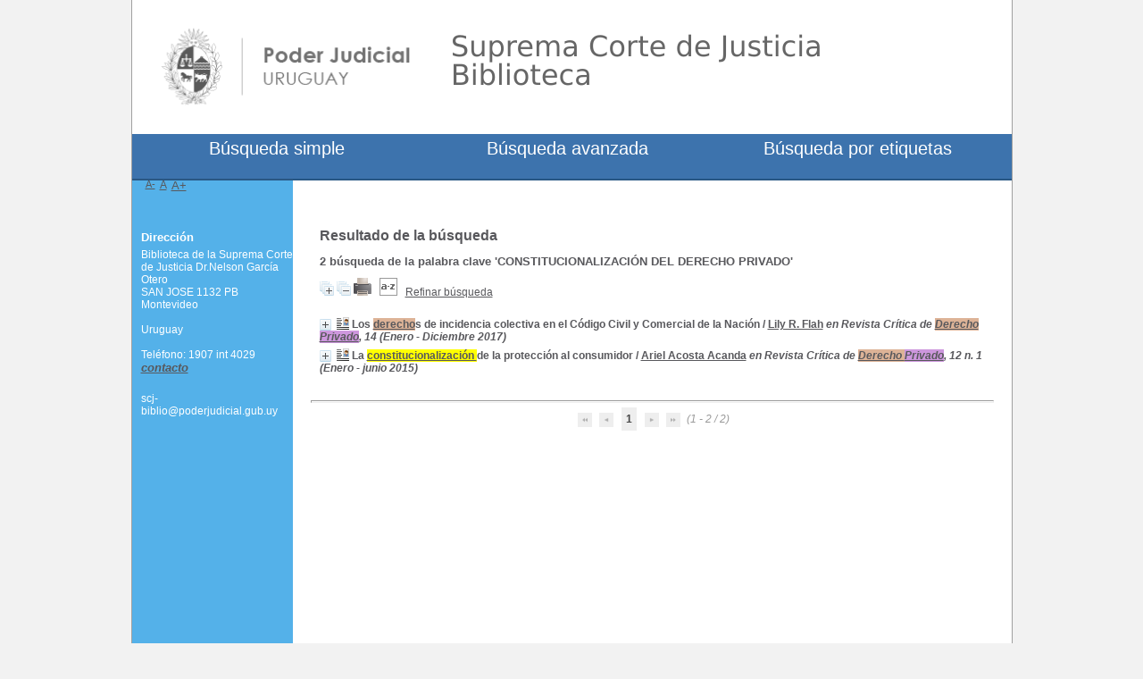

--- FILE ---
content_type: text/html; charset=utf-8
request_url: https://biblioteca.poderjudicial.gub.uy/index.php?lvl=more_results&mode=keyword&user_query=CONSTITUCIONALIZACI%C3%93N+DEL+DERECHO+PRIVADO&tags=ok
body_size: 100243
content:
<!DOCTYPE html>
<html lang="es"><head><meta charset="utf-8"><meta name="author" content="PMB Group"><meta name="viewport" content="width=device-width, initial-scale=1.0"><meta name="keywords" content="OPAC, web, library, opensource, catalog, catalogue, cat&aacute;logo, biblioteca, biblioth&egrave;que, mediateca, librer&iacute;a, m&eacute;diath&egrave;que, pmb, phpmybibli"><meta name="description" content="Cat&aacute;logo en l&iacute;nea Biblioteca de la Suprema Corte de Justicia Dr.Nelson Garc&iacute;a Otero
."><meta name="robots" content="all"><!--IE et son enfer de compatibilit?--><meta http-equiv="X-UA-Compatible" content="IE=Edge"><meta name="viewport" content="width=device-width, initial-scale=1, maximum-scale=1"><title>Cat&aacute;logo en l&iacute;nea Biblioteca de la Suprema Corte de Justicia Dr.Nelson Garc&iacute;a Otero
</title><link rel="stylesheet" type="text/css" href="./styles/common/common.css?1619728171"><link rel="stylesheet" type="text/css" href="./styles/common/contrib.css?1619728171"><link rel="stylesheet" type="text/css" href="./styles/common/dGrowl.css?1619728171"><link rel="stylesheet" type="text/css" href="./styles/common/font-awesome.css?1619728171"><link rel="stylesheet" type="text/css" href="./styles/common/open-sans.css?1619728171"><link rel="stylesheet" type="text/css" href="./styles/common/pagination.css?1619728171"><link rel="stylesheet" type="text/css" href="./styles/common/record_display.css?1619728171"><link rel="stylesheet" type="text/css" href="./styles/scj/colonnes.css?1619984589"><link rel="stylesheet" type="text/css" href="./styles/scj/gallerie_photos.css?1619984589"><link rel="stylesheet" type="text/css" href="./styles/scj/liste_bulletins.css?1619984589"><link rel="stylesheet" type="text/css" href="./styles/scj/print.css?1619984589"><link rel="stylesheet" type="text/css" href="./styles/scj/scj.css?1703097926"><link rel="stylesheet" type="text/css" href="./styles/scj/tags.css?1619984590"><link rel="stylesheet" type="text/css" href="./styles/scj/visionneuse.css?1619984590"><script type="text/javascript">var opac_style= 'scj';</script><!-- css_authentication --><link rel="SHORTCUT ICON" href="https://biblioteca.poderjudicial.gub.uy/styles/scj/images/favicon.ico"><script type="text/javascript" src="includes/javascript/drag_n_drop.js"></script><script type="text/javascript" src="includes/javascript/handle_drop.js"></script><script type="text/javascript" src="includes/javascript/popup.js"></script><script type="text/javascript">
	  	if (!document.getElementsByClassName){ // pour ie
			document.getElementsByClassName = 
			function(nom_class){
				var items=new Array();
				var count=0;
				for (var i=0; i<document.getElementsByTagName('*').length; i++) {  
					if (document.getElementsByTagName('*').item(i).className == nom_class) {
						items[count++] = document.getElementsByTagName('*').item(i); 
				    }
				 }
				return items;
			 }
		}
		// Fonction a utilisier pour l'encodage des URLs en javascript
		function encode_URL(data){
			var docCharSet = document.characterSet ? document.characterSet : document.charset;
			if(docCharSet == "UTF-8"){
				return encodeURIComponent(data);
			}else{
				return escape(data);
			}
		}
	</script><link rel="stylesheet" type="text/css" href="./includes/javascript/dojo/dijit/themes/tundra/tundra.css"><script type="text/javascript">
	var dojoConfig = {
		parseOnLoad: true,
		locale: 'es-es',
		isDebug: false,
		usePlainJson: true,
		packages: [{
			name: 'pmbBase',
			location:'../../../..'
		},{
			name: 'd3',
			location:'../../d3'
		}],
		deps: ['apps/pmb/MessagesStore', 'dgrowl/dGrowl', 'dojo/ready', 'apps/pmb/ImagesStore'],
		callback:function(MessagesStore, dGrowl, ready, ImagesStore){
			window.pmbDojo = {};
			pmbDojo.messages = new MessagesStore({url:'./ajax.php?module=ajax&categ=messages', directInit:false});
			pmbDojo.images = new ImagesStore({url:'./ajax.php?module=ajax&categ=images', directInit:false});
			ready(function(){
				new dGrowl({'channels':[{'name':'info','pos':2},{'name':'error', 'pos':1}]});
			});
		
		},
	};
</script><script type="text/javascript" src="./includes/javascript/dojo/dojo/dojo.js"></script><script type="text/javascript">
	var opac_show_social_network =0;
	var pmb_img_patience = './images/patience.gif';
</script><script type="text/javascript" src="./includes/javascript/http_request.js"></script><script type="text/javascript" src="./cms/modules/common/includes/javascript/jquery-2.1.1.min.js"></script><!--<![endif]--><!--[if lte IE 8]>
  <script type='text/javascript' src='./cms/modules/common/includes/javascript/jquery-1.9.1.min.js'></script>
<![endif]--><script type="text/javascript">
				dojo.addOnLoad(function (){
					//on ajoute la class pour le style...
					dojo.addClass(dojo.body(),'tundra');
					//on balance un evenement pour les initialiser les modules si besoin...
					dojo.publish('init',['cms_dojo_init',{}]);
				});
			</script><script type="text/javascript" src="./cms/modules/common/includes/javascript/jquery.bxSlider.min.js"></script><link rel="stylesheet" type="text/css" href="./ajax.php?module=cms&amp;categ=module&amp;elem=cms_module_carousel_view_carousel&amp;id=7&amp;action=ajax&amp;do=generate_css"></head><body onload="window.defaultStatus='PMB: Acceso p&uacute;blico';" id="pmbopac">
<script type="text/javascript">
	function findNoticeElement(id){
		var ul=null;
		//cas des notices classiques
		var domNotice = document.getElementById('el'+id+'Child');
		//notice_display
		if(!domNotice) domNotice = document.getElementById('notice');
		if(domNotice){
			var uls = domNotice.getElementsByTagName('ul');
			for (var i=0 ; i<uls.length ; i++){
				if(uls[i].getAttribute('id') == 'onglets_isbd_public'+id){
					var ul = uls[i];
					break;
				}
			}
		} else{
			var li = document.getElementById('onglet_isbd'+id);
			if(!li) var li = document.getElementById('onglet_public'+id);
			if(!li) var li = document.getElementById('onglet_detail'+id);
			if(li) var ul = li.parentNode;
		}
		return ul;
	}
	function show_what(quoi, id) {
	
		switch(quoi){
			case 'EXPL_LOC' :
				document.getElementById('div_expl_loc' + id).style.display = 'block';
				document.getElementById('div_expl' + id).style.display = 'none';		
				document.getElementById('onglet_expl' + id).className = 'isbd_public_inactive';		
				document.getElementById('onglet_expl_loc' + id).className = 'isbd_public_active';
				break;
			case 'EXPL' :
				document.getElementById('div_expl_loc' + id).style.display = 'none';
				document.getElementById('div_expl' + id).style.display = 'block';
				document.getElementById('onglet_expl' + id).className = 'isbd_public_active';
				document.getElementById('onglet_expl_loc' + id).className = 'isbd_public_inactive';
				break;
			default :
				quoi= quoi.toLowerCase();
				var ul = findNoticeElement(id);
				if (ul) {
					var items  = ul.getElementsByTagName('li');
					for (var i=0 ; i<items.length ; i++){
						if(items[i].getAttribute('id')){
							if(items[i].getAttribute('id') == 'onglet_'+quoi+id){
								items[i].className = 'isbd_public_active';
								document.getElementById('div_'+quoi+id).style.display = 'block';
							}else{
								if(items[i].className != 'onglet_tags' && items[i].className != 'onglet_avis' && items[i].className != 'onglet_sugg' && items[i].className != 'onglet_basket' && items[i].className != 'onglet_liste_lecture'){
									items[i].className = 'isbd_public_inactive';	
									document.getElementById(items[i].getAttribute('id').replace('onglet','div')).style.display = 'none';
								}
							}
						}
					}			
				}
				break;
		}
	}
</script><script type="text/javascript" src="./includes/javascript/tablist_ajax.js"></script><script type="text/javascript" src="./includes/javascript/tablist.js"></script><script type="text/javascript" src="./includes/javascript/misc.js"></script><div id="att" style="z-Index:1000"></div>
	<div id="container"><div id="main" fixed="yes"><div id="main_header"></div><div id="main_hors_footer"><div id="navigator" fixed="yes">
<table style="width:100%"><tr><td class="navig_actions_first_screen"><a href="./index.php?lvl=index" class="avec_recherches"><span>New search</span></a></td>
</tr></table></div><div id="resume_panier" class="empty" fixed="yes"></div><div id="home_on_top">
	<span onclick='document.location="./index.php?"' style="cursor: pointer;"><img src="./images/home.jpg" align="absmiddle"> Inicio</span>
	</div>
	
						

<script type="text/javascript" src="./includes/javascript/auth_popup.js"></script><script type="text/javascript" src="./includes/javascript/pnb.js"></script><div id="intro_message"><div class="p2"></div></div><!-- fermeture de #navigator -->
<script type="text/javascript" src="./includes/javascript/misc.js"></script><script type="text/javascript">
	var terms=new Array('constitucionalizacion','del','derecho','privado');
	var terms_litteraux=new Array('constitucionalizacion del derecho privado');
	var codes=new Array();
			
	function remplacer_carac(mot) {
		var x;
		var reg;				
		var chaine=mot;
			reg=new RegExp(codes['a'], 'g');
	chaine=chaine.replace(reg, 'a');
	reg=new RegExp(codes['A'], 'g');
	chaine=chaine.replace(reg, 'A');
	reg=new RegExp(codes['c'], 'g');
	chaine=chaine.replace(reg, 'c');
	reg=new RegExp(codes['C'], 'g');
	chaine=chaine.replace(reg, 'C');
	reg=new RegExp(codes['e'], 'g');
	chaine=chaine.replace(reg, 'e');
	reg=new RegExp(codes['E'], 'g');
	chaine=chaine.replace(reg, 'E');
	reg=new RegExp(codes['i'], 'g');
	chaine=chaine.replace(reg, 'i');
	reg=new RegExp(codes['I'], 'g');
	chaine=chaine.replace(reg, 'I');
	reg=new RegExp(codes['n'], 'g');
	chaine=chaine.replace(reg, 'n');
	reg=new RegExp(codes['N'], 'g');
	chaine=chaine.replace(reg, 'N');
	reg=new RegExp(codes['o'], 'g');
	chaine=chaine.replace(reg, 'o');
	reg=new RegExp(codes['O'], 'g');
	chaine=chaine.replace(reg, 'O');
	reg=new RegExp(codes['u'], 'g');
	chaine=chaine.replace(reg, 'u');
	reg=new RegExp(codes['U'], 'g');
	chaine=chaine.replace(reg, 'U');
		
		return(chaine);		
	}
</script><script type="text/javascript" src="./temp/surligner_codes.js"></script><script type="text/javascript" src="./includes/javascript/surligner.js"></script><div id="cms_module_carousel_1" class="cms_module_carousel cms_module" style="visibility: visible;"><ul id="carousel_cms_module_carousel_1"><li class="cms_module_carousel_1_item">
			<a href="https://biblioteca.poderjudicial.gub.uy/?lvl=notice_display&amp;id=25900" alt="Conductas t&oacute;xicas" title="Conductas t&oacute;xicas">
				<img src="https://biblioteca.poderjudicial.gub.uy/getimage.php?url_image=https%3A%2F%2Fbiblioteca.poderjudicial.gub.uy%2Fcovers%2F%21%21isbn%21%21.jpg&amp;noticecode=9789974700307&amp;entity_id=&amp;vigurl="><br></a>
		</li>
			<li class="cms_module_carousel_1_item">
			<a href="https://biblioteca.poderjudicial.gub.uy/?lvl=notice_display&amp;id=25901" alt="Temas complejos sobre tercerizaciones" title="Temas complejos sobre tercerizaciones">
				<img src="https://biblioteca.poderjudicial.gub.uy/getimage.php?url_image=https%3A%2F%2Fbiblioteca.poderjudicial.gub.uy%2Fcovers%2F%21%21isbn%21%21.jpg&amp;noticecode=9789915976778&amp;entity_id=&amp;vigurl="><br></a>
		</li>
			<li class="cms_module_carousel_1_item">
			<a href="https://biblioteca.poderjudicial.gub.uy/?lvl=notice_display&amp;id=25902" alt="Lo colectivo constitutivo del Derecho del Trabajo" title="Lo colectivo constitutivo del Derecho del Trabajo">
				<img src="https://biblioteca.poderjudicial.gub.uy/getimage.php?url_image=https%3A%2F%2Fbiblioteca.poderjudicial.gub.uy%2Fcovers%2F%21%21isbn%21%21.jpg&amp;noticecode=9789974217645&amp;entity_id=&amp;vigurl="><br></a>
		</li>
			<li class="cms_module_carousel_1_item">
			<a href="https://biblioteca.poderjudicial.gub.uy/?lvl=notice_display&amp;id=25908" alt="Sumarios e investigaciones administrativas." title="Sumarios e investigaciones administrativas.">
				<img src="https://biblioteca.poderjudicial.gub.uy/getimage.php?url_image=https%3A%2F%2Fbiblioteca.poderjudicial.gub.uy%2Fcovers%2F%21%21isbn%21%21.jpg&amp;noticecode=9789974217553&amp;entity_id=&amp;vigurl="><br></a>
		</li>
			<li class="cms_module_carousel_1_item">
			<a href="https://biblioteca.poderjudicial.gub.uy/?lvl=notice_display&amp;id=25915" alt="Derecho del turismo" title="Derecho del turismo">
				<img src="https://biblioteca.poderjudicial.gub.uy/getimage.php?url_image=https%3A%2F%2Fbiblioteca.poderjudicial.gub.uy%2Fcovers%2F%21%21isbn%21%21.jpg&amp;noticecode=9789974217676&amp;entity_id=&amp;vigurl="><br></a>
		</li>
			<li class="cms_module_carousel_1_item">
			<a href="https://biblioteca.poderjudicial.gub.uy/?lvl=notice_display&amp;id=25916" alt="Uni&oacute;n concubinaria" title="Uni&oacute;n concubinaria">
				<img src="https://biblioteca.poderjudicial.gub.uy/getimage.php?url_image=https%3A%2F%2Fbiblioteca.poderjudicial.gub.uy%2Fcovers%2F%21%21isbn%21%21.jpg&amp;noticecode=9789974217522&amp;entity_id=&amp;vigurl="><br></a>
		</li>
	</ul><script type="text/javascript">
				jQuery(document).ready(function() {
					var item_width = document.getElementById('cms_module_carousel_1').offsetWidth/6;
					var items = document.getElementsByClassName('cms_module_carousel_1_item');
					for(var i=0 ; i<items.length ; i++){
						items[i].style.width = item_width+'px';
					}
					jQuery('#carousel_cms_module_carousel_1').bxSlider({
						mode: 'horizontal',
						speed: '100',
						pause: '6000',
						auto: true,
						autoStart: true,
						autoHover: true,
						autoControls: false,
						controls:true,
						prevImage: '',
						prevText: '',
						nextImage: '',
						nextText: '',
						startImage: '',
						startText: '',
						stopImage: '',
						//stopText:'',
						pager: true,
						randomStart: false,
						displaySlideQty: 6,
						moveSlideQty: 2
					});
				});
			</script></div><div id="resultatrech"><h3 class="searchResult-title">Resultado de la b&uacute;squeda</h3>
				<div id="resultatrech_container">
				    <div id="resultatrech_see"><h3 class="searchResult-search">
				<span class="searchResult-equation">
					<b>2</b> b&uacute;squeda de la palabra clave <b>
					'CONSTITUCIONALIZACI&Oacute;N DEL DERECHO PRIVADO'</b></span></h3>

					</div><div id="resultatrech_liste"><span class="expandAll"><a href="javascript:expandAll_ajax(2);"><img class="img_plusplus" src="./images/expand_all.gif" style="border:0px" id="expandall"></a></span><span class="espaceResultSearch">&nbsp;</span><span class="collapseAll"><a href="javascript:collapseAll()"><img class="img_moinsmoins" src="./images/collapse_all.gif" style="border:0px" id="collapseall"></a></span><span class="print_search_result"><span class="printSearchResult">
<a href="#" onclick="openPopUp('./print.php?lvl=search&amp;current_search=0','print'); w.focus(); return false;" title="Imprimer la page de recherche courante...">
	<img src="./images/print.gif" style="border:0px" class="align_bottom" alt="Imprimer la page de recherche courante..."></a>
</span></span><span class="espaceResultSearch">&nbsp;</span><script type="text/javascript" src="./includes/javascript/select.js"></script><script>
							var ajax_get_sort=new http_request();
					
							function get_sort_content(del_sort, ids) {
								var url = './ajax.php?module=ajax&categ=sort&sub=get_sort&raz_sort='+(typeof(del_sort) != 'undefined' ? del_sort : '')+'&suppr_ids='+(typeof(ids) != 'undefined' ? ids : '')+'&page_en_cours=lvl%3Dmore_results%26mode%3Dkeyword%26user_query%3DCONSTITUCIONALIZACI%25C3%2593N%2BDEL%2BDERECHO%2BPRIVADO%26tags%3Dok&sort_name=notices';
								ajax_get_sort.request(url,0,'',1,show_sort_content,0,0);
							}
					
							function show_sort_content(response) {
								document.getElementById('frame_notice_preview').innerHTML=ajax_get_sort.get_text();
								var tags = document.getElementById('frame_notice_preview').getElementsByTagName('script');
					       		for(var i=0;i<tags.length;i++){
									window.eval(tags[i].text);
					        	}
							}
							function kill_sort_frame() {
								var sort_view=document.getElementById('frame_notice_preview');
								if (sort_view)
									sort_view.parentNode.removeChild(sort_view);
							}
						</script><span class="triSelector">
                            <a onclick="show_layer(); get_sort_content();" title="Selecciones disponibles" style="cursor : pointer;">
                                <img src="./images/orderby_az.gif" alt="Selecciones disponibles" class="align_bottom" hspace="3" style="border:0px" id="sort_icon"></a>
                        </span><span class="espaceResultSearch">&nbsp;&nbsp;</span><span class="affiner_recherche"><a href="./index.php?search_type_asked=extended_search&amp;mode_aff=aff_simple_search" title="Refinar b&uacute;squeda">Refinar b&uacute;squeda</a></span><blockquote>
			<div id="el12923Parent" class="notice-parent">
			
			<img class="img_plus" src="./getgif.php?nomgif=plus" name="imEx" id="el12923Img" title="+ info" alt="+ info" style="border:0px" onclick="expandBase('el12923', true);  return false;" hspace="3"><img src="https://biblioteca.poderjudicial.gub.uy/images/icon_art_16x16.gif" alt="Article: texto impreso" title="Article: texto impreso"><span class="notice-heada" draggable="yes" dragtype="notice" id="drag_noti_12923"><span class="statutnot1"></span><span notice="12923" class="header_title">Los derechos de incidencia colectiva en el C&oacute;digo Civil y Comercial de la Naci&oacute;n</span><span class="header_authors"> / <a href="./index.php?lvl=author_see&amp;id=5263">Lily R. Flah</a></span> <span class="header_perio"><i>en Revista Cr&iacute;tica de Derecho Privado, 14 (Enero - Diciembre 2017)</i></span><span class="Z3988" title="ctx_ver=Z39.88-2004&amp;rft_val_fmt=info%3Aofi%2Ffmt%3Akev%3Amtx%3Ajournal&amp;rft.genre=article&amp;rft.atitle=Los%20derechos%20de%20incidencia%20colectiva%20en%20el%20C%C3%B3digo%20Civil%20y%20Comercial%20de%20la%20Naci%C3%B3n&amp;rft.jtitle=Revista%20Cr%C3%ADtica%20de%20Derecho%20Privado&amp;rft.issue=14&amp;rft.date=Enero%20-%20Diciembre%202017&amp;rft.epage=p.%20801-822&amp;rft_id=&amp;rft.au=Lily%20R.%20Flah&amp;rft.au=Rosana%20I.%20Aguilar&amp;rft.aulast=Flah&amp;rft.aufirst=Lily%20R."></span></span>
	    		<br></div>
				<div id="el12923Child" class="notice-child" style="margin-bottom:6px;display:none;" token="0e4bbef8021bad17ee4b9b30843631ba" datetime="1768959927"><table style="width:100%"><tr><td>
		<ul id="onglets_isbd_public12923" class="onglets_isbd_public"><li id="onglet_public12923" class="isbd_public_active"><a href="#" title="Publico" onclick="show_what('PUBLIC', '12923'); return false;">P&uacute;blico</a></li>
				<li id="onglet_isbd12923" class="isbd_public_inactive"><a href="#" title="ISBD" onclick="show_what('ISBD', '12923'); return false;">ISBD</a></li>
	    		<li id="onglet_apa12923" class="isbd_public_inactive"><a href="#" title="APA" onclick="show_what('APA', '12923'); return false;">APA</a></li>
					
					
					</ul><div class="row"></div>
					<div id="div_public12923" style="display:block;"><span class="fond-article">[art&iacute;culo]</span>&nbsp;<table><tr class="tr_title"><td class="align_right bg-grey"><span class="etiq_champ">T&iacute;tulo :</span></td>
					<td class="public_line_value"><span class="public_title">Los derechos de incidencia colectiva en el C&oacute;digo Civil y Comercial de la Naci&oacute;n</span></td>
				</tr><tr class="tr_typdoc"><td class="align_right bg-grey"><span class="etiq_champ">Tipo de documento:</span></td>
					<td class="public_line_value"><span class="public_typdoc">texto impreso</span></td>
				</tr><tr class="tr_auteurs"><td class="align_right bg-grey"><span class="etiq_champ">Autores:</span></td>
					<td class="public_line_value"><span class="public_auteurs"><a href="./index.php?lvl=author_see&amp;id=5263">Lily R. Flah</a> ; <a href="./index.php?lvl=author_see&amp;id=5264">Rosana I. Aguilar</a></span></td>
				</tr><tr class="tr_year"><td class="align_right bg-grey"><span class="etiq_champ">Fecha de publicaci&oacute;n:</span></td>
					<td class="public_line_value"><span class="public_year">2017</span></td>
				</tr><tr class="tr_npages"><td class="align_right bg-grey"><span class="etiq_champ">Art&iacute;culo en la p&aacute;gina:</span></td>
					<td class="public_line_value"><span class="public_npages">p. 801-822</span></td>
				</tr><tr class="tr_langues"><td class="align_right bg-grey"><span class="etiq_champ">Idioma :</span></td>
					<td class="public_line_value"><span class="public_langues">Espa&ntilde;ol (<i>spa</i>)</span></td>
				</tr><tr class="tr_categ"><td class="align_right bg-grey"><span class="etiq_champ">Clasificaci&oacute;n:</span></td>
					<td class="public_line_value"><span class="public_categ"><a href="./index.php?lvl=categ_see&amp;id=2552">DERECHO CIVIL</a> / <a href="./index.php?lvl=categ_see&amp;id=2553">DERECHO COMERCIAL</a><br></span></td>
				</tr><tr class="tr_keywords"><td class="align_right bg-grey"><span class="etiq_champ">Palabras clave:</span></td>
					<td class="public_line_value"><span class="public_keywords"><a href="./index.php?lvl=more_results&amp;mode=keyword&amp;user_query=CONSTITUCIONALIZACI%C3%93N+DEL+DERECHO+PRIVADO&amp;tags=ok">CONSTITUCIONALIZACI&Oacute;N DEL DERECHO PRIVADO</a>&nbsp; <a href="./index.php?lvl=more_results&amp;mode=keyword&amp;user_query=DERECHOS+INDIVIDUALES&amp;tags=ok">DERECHOS INDIVIDUALES</a>&nbsp; <a href="./index.php?lvl=more_results&amp;mode=keyword&amp;user_query=DERECHOS+DE+INCIDENCIA+COLECTIVA&amp;tags=ok">DERECHOS DE INCIDENCIA COLECTIVA</a>&nbsp; <a href="./index.php?lvl=more_results&amp;mode=keyword&amp;user_query=DERECHOS+INDIVIDUALES+HOMOGENEOS&amp;tags=ok">DERECHOS INDIVIDUALES HOMOGENEOS</a>&nbsp; <a href="./index.php?lvl=more_results&amp;mode=keyword&amp;user_query=ABUSO+DEL+DERECHO&amp;tags=ok">ABUSO DEL DERECHO</a>&nbsp; <a href="./index.php?lvl=more_results&amp;mode=keyword&amp;user_query=SITUACION+JURIDICA+ABUSIVA&amp;tags=ok">SITUACION JURIDICA ABUSIVA</a>&nbsp; <a href="./index.php?lvl=more_results&amp;mode=keyword&amp;user_query=FUNCI%C3%93N+SOCIAL+DEL+LOS+DERECHOS+INDIVIDUALES&amp;tags=ok">FUNCI&Oacute;N SOCIAL DEL LOS DERECHOS INDIVIDUALES</a>&nbsp; <a href="./index.php?lvl=more_results&amp;mode=keyword&amp;user_query=SOCIABILIDAD+EN+EL+EJERCICIO+DE+LOS+DERECHOS&amp;tags=ok">SOCIABILIDAD EN EL EJERCICIO DE LOS DERECHOS</a>&nbsp; <a href="./index.php?lvl=more_results&amp;mode=keyword&amp;user_query=AMBIENTE&amp;tags=ok">AMBIENTE</a>&nbsp; <a href="./index.php?lvl=more_results&amp;mode=keyword&amp;user_query=RECURSOS+NATURALES&amp;tags=ok">RECURSOS NATURALES</a>&nbsp; <a href="./index.php?lvl=more_results&amp;mode=keyword&amp;user_query=SUSTENTABILIDAD&amp;tags=ok">SUSTENTABILIDAD</a>&nbsp; <a href="./index.php?lvl=more_results&amp;mode=keyword&amp;user_query=BIODIVERSIDAD&amp;tags=ok">BIODIVERSIDAD</a>&nbsp; <a href="./index.php?lvl=more_results&amp;mode=keyword&amp;user_query=AGUA&amp;tags=ok">AGUA</a>&nbsp; <a href="./index.php?lvl=more_results&amp;mode=keyword&amp;user_query=PAISAJE&amp;tags=ok">PAISAJE</a></span></td>
				</tr><tr class="tr_nresume"><td class="align_right bg-grey"><span class="etiq_champ">Resumen:</span></td>
					<td class="public_line_value"><span class="public_nresume">La constitucionalizaci&oacute;n del Derecho Privado receptada por el C&oacute;digo  Civil y Comercial  de la Naci&oacute;n se exterioriza, entre otros aspectos, en el reconocimiento, junto a los derechos individuales, de los derechos de incidencia colectiva. El C&oacute;digo establece la funci&oacute;n social de los derechos individuales, que exige que los mismos sean ejercidos en forma compatible con los derechos de incidencia colectiva. Ello tiene un impacto significativo en el modo de relacionamiento con los recursos naturales, que conlleva un gran aporte  para la defensa  del ambiente. En ese orden,  introduce a la normativa civil y comercial nacional los conceptos de ambiente, sustentabilidad, flora , fauna, agua, biodiversidad y paisaje. Reconoce s&oacute;lo dos tipos de derechos:  individuales y de incidencia colectiva. Regula mediante una cl&aacute;usula  general un campo de colisi&oacute;n entre la esfera privada y la esfera p&uacute;blica y social. Prev&eacute;  diversas especies de un mismo g&eacute;nero: el abuso del derecho (art&iacute;culo 10). Es destacable en especial, que incluya un nuevo supuesto de abuso del derecho, que  surge de la llamada, situaci&oacute;n jur&iacute;dica abusiva  (art&iacute;culo 10 , in fine, de la que resulta un ejemplo , la figura  normativa del art&iacute;culo 11). Se trata de dos especies gen&eacute;ricas, una es disfuncional a los derechos individuales; la otra tiende a proteger los derechos de incidencia colectiva, frente a la conducta abusiva. En consonancia, el art&iacute;culo 240 establece l&iacute;mites al ejercicio de los derechos individuales sobre los bienes en relaci&oacute;n con los derechos de incidencia colectiva. Por ello, el abuso ya no es solamente un supuesto de ilicitud sino un principio general de sociabilidad en el ejercicio de los derechos. En definitiva, es la propia Constituci&oacute;n Nacional la que manda y ordena respecto de las acciones para reencauzar la violaci&oacute;n de los derechos individuales y de incidencia colectiva en general (art. 42 y primeros p&aacute;rrafos del art. 43). En consecuencia, pese a la modificaci&oacute;n del proyecto por el C&oacute;digo  sancionado,  este mandato constitucional y convencional que reconoc&iacute;a  expresamente el proyecto, hace que el est&aacute;ndar establecido en la sentencia de la Corte Suprema  de Justicia  de la Naci&oacute;n en el caso "Halabi", as&iacute; como la reglamentaci&oacute;n para la Actuaci&oacute;n en Procesos Colectivos, sancionada por  la Acordada 12/2016, ofrezcan la conformaci&oacute;n de un marco en el cual moverse respecto de los derechos de incidencia colectiva que deber&aacute;n respetar las normas. </span></td>
				</tr><tr class="tr_contenu"><td class="align_right bg-grey"><span class="etiq_champ">Nota de contenido:</span></td>
					<td class="public_line_value"><span class="public_contenu">La constitucionalizaci&oacute;n del Derecho Privado. -- Clasificaci&oacute;n de los derechos. -- Categor&iacute;as de los derechos reconocidas en el C&oacute;digo Civil y Comercial. -- Los derechos individuales y los derechos  de incidencia colectiva. -- Relaci&oacute;n entre los derechos individuales y los derechos de incidencia colectiva. -- La acci&oacute;n  de cesaci&oacute;n de publicidad il&iacute;cita. -- Eliminaci&oacute;n de las previsiones procesales m&aacute;s relevantes. -- Conclusiones. -- Bibliograf&iacute;a.</span></td>
				</tr><tr class="tr_persofield"><td class="align_right bg-grey"><span class="etiq_champ">Cobertura geogr&aacute;fica : </span></td>
					<td class="public_line_value"><span class="public_persofield">Argentina</span></td>
				</tr><tr class="tr_permalink"><td class="align_right bg-grey"><span class="etiq_champ">Link:</span></td>
					<td class="public_line_value"><span class="public_permalink"><a href="https://biblioteca.poderjudicial.gub.uy/index.php?lvl=notice_display&amp;id=12923">https://biblioteca.poderjudicial.gub.uy/index.php?lvl=notice_display&amp;id=12923</a></span></td>
				</tr><br><b>in</b> <a href="./index.php?lvl=notice_display&amp;id=318"><span class="perio_title">Revista Cr&iacute;tica de Derecho Privado</span></a> &gt; <a href="https://biblioteca.poderjudicial.gub.uy/index.php?lvl=bulletin_display&amp;id=1582"><span class="bull_title">14  (Enero - Diciembre 2017)</span></a> .&nbsp;-&nbsp;p. 801-822</table></div>
					<div id="div_isbd12923" style="display:none;"><span class="fond-article">[art&iacute;culo]</span>&nbsp;Los derechos de incidencia colectiva en el C&oacute;digo Civil y Comercial de la Naci&oacute;n [texto impreso] / <a href="./index.php?lvl=author_see&amp;id=5263">Lily R. Flah</a> ; <a href="./index.php?lvl=author_see&amp;id=5264">Rosana I. Aguilar</a>&nbsp;.&nbsp;-&nbsp;2017&nbsp;.&nbsp;-&nbsp;p. 801-822.<br><span class="etiq_champ">Idioma</span>&nbsp;: Espa&ntilde;ol (<i>spa</i>)<br><b>in</b> <a href="./index.php?lvl=notice_display&amp;id=318"><span class="perio_title">Revista Cr&iacute;tica de Derecho Privado</span></a> &gt; <a href="https://biblioteca.poderjudicial.gub.uy/index.php?lvl=bulletin_display&amp;id=1582"><span class="bull_title">14  (Enero - Diciembre 2017)</span></a> .&nbsp;-&nbsp;p. 801-822<table><tr class="tr_categ"><td class="align_right bg-grey"><span class="etiq_champ">Clasificaci&oacute;n:</span></td>
					<td class="public_line_value"><span class="public_categ"><a href="./index.php?lvl=categ_see&amp;id=2552">DERECHO CIVIL</a> / <a href="./index.php?lvl=categ_see&amp;id=2553">DERECHO COMERCIAL</a><br></span></td>
				</tr><tr class="tr_keywords"><td class="align_right bg-grey"><span class="etiq_champ">Palabras clave:</span></td>
					<td class="public_line_value"><span class="public_keywords"><a href="./index.php?lvl=more_results&amp;mode=keyword&amp;user_query=CONSTITUCIONALIZACI%C3%93N+DEL+DERECHO+PRIVADO&amp;tags=ok">CONSTITUCIONALIZACI&Oacute;N DEL DERECHO PRIVADO</a>&nbsp; <a href="./index.php?lvl=more_results&amp;mode=keyword&amp;user_query=DERECHOS+INDIVIDUALES&amp;tags=ok">DERECHOS INDIVIDUALES</a>&nbsp; <a href="./index.php?lvl=more_results&amp;mode=keyword&amp;user_query=DERECHOS+DE+INCIDENCIA+COLECTIVA&amp;tags=ok">DERECHOS DE INCIDENCIA COLECTIVA</a>&nbsp; <a href="./index.php?lvl=more_results&amp;mode=keyword&amp;user_query=DERECHOS+INDIVIDUALES+HOMOGENEOS&amp;tags=ok">DERECHOS INDIVIDUALES HOMOGENEOS</a>&nbsp; <a href="./index.php?lvl=more_results&amp;mode=keyword&amp;user_query=ABUSO+DEL+DERECHO&amp;tags=ok">ABUSO DEL DERECHO</a>&nbsp; <a href="./index.php?lvl=more_results&amp;mode=keyword&amp;user_query=SITUACION+JURIDICA+ABUSIVA&amp;tags=ok">SITUACION JURIDICA ABUSIVA</a>&nbsp; <a href="./index.php?lvl=more_results&amp;mode=keyword&amp;user_query=FUNCI%C3%93N+SOCIAL+DEL+LOS+DERECHOS+INDIVIDUALES&amp;tags=ok">FUNCI&Oacute;N SOCIAL DEL LOS DERECHOS INDIVIDUALES</a>&nbsp; <a href="./index.php?lvl=more_results&amp;mode=keyword&amp;user_query=SOCIABILIDAD+EN+EL+EJERCICIO+DE+LOS+DERECHOS&amp;tags=ok">SOCIABILIDAD EN EL EJERCICIO DE LOS DERECHOS</a>&nbsp; <a href="./index.php?lvl=more_results&amp;mode=keyword&amp;user_query=AMBIENTE&amp;tags=ok">AMBIENTE</a>&nbsp; <a href="./index.php?lvl=more_results&amp;mode=keyword&amp;user_query=RECURSOS+NATURALES&amp;tags=ok">RECURSOS NATURALES</a>&nbsp; <a href="./index.php?lvl=more_results&amp;mode=keyword&amp;user_query=SUSTENTABILIDAD&amp;tags=ok">SUSTENTABILIDAD</a>&nbsp; <a href="./index.php?lvl=more_results&amp;mode=keyword&amp;user_query=BIODIVERSIDAD&amp;tags=ok">BIODIVERSIDAD</a>&nbsp; <a href="./index.php?lvl=more_results&amp;mode=keyword&amp;user_query=AGUA&amp;tags=ok">AGUA</a>&nbsp; <a href="./index.php?lvl=more_results&amp;mode=keyword&amp;user_query=PAISAJE&amp;tags=ok">PAISAJE</a></span></td>
				</tr><tr class="tr_nresume"><td class="align_right bg-grey"><span class="etiq_champ">Resumen:</span></td>
					<td class="public_line_value"><span class="public_nresume">La constitucionalizaci&oacute;n del Derecho Privado receptada por el C&oacute;digo  Civil y Comercial  de la Naci&oacute;n se exterioriza, entre otros aspectos, en el reconocimiento, junto a los derechos individuales, de los derechos de incidencia colectiva. El C&oacute;digo establece la funci&oacute;n social de los derechos individuales, que exige que los mismos sean ejercidos en forma compatible con los derechos de incidencia colectiva. Ello tiene un impacto significativo en el modo de relacionamiento con los recursos naturales, que conlleva un gran aporte  para la defensa  del ambiente. En ese orden,  introduce a la normativa civil y comercial nacional los conceptos de ambiente, sustentabilidad, flora , fauna, agua, biodiversidad y paisaje. Reconoce s&oacute;lo dos tipos de derechos:  individuales y de incidencia colectiva. Regula mediante una cl&aacute;usula  general un campo de colisi&oacute;n entre la esfera privada y la esfera p&uacute;blica y social. Prev&eacute;  diversas especies de un mismo g&eacute;nero: el abuso del derecho (art&iacute;culo 10). Es destacable en especial, que incluya un nuevo supuesto de abuso del derecho, que  surge de la llamada, situaci&oacute;n jur&iacute;dica abusiva  (art&iacute;culo 10 , in fine, de la que resulta un ejemplo , la figura  normativa del art&iacute;culo 11). Se trata de dos especies gen&eacute;ricas, una es disfuncional a los derechos individuales; la otra tiende a proteger los derechos de incidencia colectiva, frente a la conducta abusiva. En consonancia, el art&iacute;culo 240 establece l&iacute;mites al ejercicio de los derechos individuales sobre los bienes en relaci&oacute;n con los derechos de incidencia colectiva. Por ello, el abuso ya no es solamente un supuesto de ilicitud sino un principio general de sociabilidad en el ejercicio de los derechos. En definitiva, es la propia Constituci&oacute;n Nacional la que manda y ordena respecto de las acciones para reencauzar la violaci&oacute;n de los derechos individuales y de incidencia colectiva en general (art. 42 y primeros p&aacute;rrafos del art. 43). En consecuencia, pese a la modificaci&oacute;n del proyecto por el C&oacute;digo  sancionado,  este mandato constitucional y convencional que reconoc&iacute;a  expresamente el proyecto, hace que el est&aacute;ndar establecido en la sentencia de la Corte Suprema  de Justicia  de la Naci&oacute;n en el caso "Halabi", as&iacute; como la reglamentaci&oacute;n para la Actuaci&oacute;n en Procesos Colectivos, sancionada por  la Acordada 12/2016, ofrezcan la conformaci&oacute;n de un marco en el cual moverse respecto de los derechos de incidencia colectiva que deber&aacute;n respetar las normas. </span></td>
				</tr><tr class="tr_contenu"><td class="align_right bg-grey"><span class="etiq_champ">Nota de contenido:</span></td>
					<td class="public_line_value"><span class="public_contenu">La constitucionalizaci&oacute;n del Derecho Privado. -- Clasificaci&oacute;n de los derechos. -- Categor&iacute;as de los derechos reconocidas en el C&oacute;digo Civil y Comercial. -- Los derechos individuales y los derechos  de incidencia colectiva. -- Relaci&oacute;n entre los derechos individuales y los derechos de incidencia colectiva. -- La acci&oacute;n  de cesaci&oacute;n de publicidad il&iacute;cita. -- Eliminaci&oacute;n de las previsiones procesales m&aacute;s relevantes. -- Conclusiones. -- Bibliograf&iacute;a.</span></td>
				</tr><tr class="tr_persofield"><td class="align_right bg-grey"><span class="etiq_champ">Cobertura geogr&aacute;fica : </span></td>
					<td class="public_line_value"><span class="public_persofield">Argentina</span></td>
				</tr><tr class="tr_permalink"><td class="align_right bg-grey"><span class="etiq_champ">Link:</span></td>
					<td class="public_line_value"><span class="public_permalink"><a href="https://biblioteca.poderjudicial.gub.uy/index.php?lvl=notice_display&amp;id=12923">https://biblioteca.poderjudicial.gub.uy/index.php?lvl=notice_display&amp;id=12923</a></span></td>
				</tr></table></div>
		    		<div id="div_apa12923" style="display:none;"><span class="fond-article">[art&iacute;culo]</span>&nbsp;Flah, Lily R. (2017). Los derechos de incidencia colectiva en el C&oacute;digo Civil y Comercial de la Naci&oacute;n. <i>Revista Cr&iacute;tica de Derecho Privado.</i> 14. (Enero - Diciembre 2017) p. 801-822. <br><br><span class="etiq_champ">Idioma</span>&nbsp;: Espa&ntilde;ol (<i>spa</i>)<br><b>in</b> <a href="./index.php?lvl=notice_display&amp;id=318"><span class="perio_title">Revista Cr&iacute;tica de Derecho Privado</span></a> &gt; <a href="https://biblioteca.poderjudicial.gub.uy/index.php?lvl=bulletin_display&amp;id=1582"><span class="bull_title">14  (Enero - Diciembre 2017)</span></a> .&nbsp;-&nbsp;p. 801-822<table><tr class="tr_categ"><td class="align_right bg-grey"><span class="etiq_champ">Clasificaci&oacute;n:</span></td>
					<td class="public_line_value"><span class="public_categ"><a href="./index.php?lvl=categ_see&amp;id=2552">DERECHO CIVIL</a> / <a href="./index.php?lvl=categ_see&amp;id=2553">DERECHO COMERCIAL</a><br></span></td>
				</tr><tr class="tr_keywords"><td class="align_right bg-grey"><span class="etiq_champ">Palabras clave:</span></td>
					<td class="public_line_value"><span class="public_keywords"><a href="./index.php?lvl=more_results&amp;mode=keyword&amp;user_query=CONSTITUCIONALIZACI%C3%93N+DEL+DERECHO+PRIVADO&amp;tags=ok">CONSTITUCIONALIZACI&Oacute;N DEL DERECHO PRIVADO</a>&nbsp; <a href="./index.php?lvl=more_results&amp;mode=keyword&amp;user_query=DERECHOS+INDIVIDUALES&amp;tags=ok">DERECHOS INDIVIDUALES</a>&nbsp; <a href="./index.php?lvl=more_results&amp;mode=keyword&amp;user_query=DERECHOS+DE+INCIDENCIA+COLECTIVA&amp;tags=ok">DERECHOS DE INCIDENCIA COLECTIVA</a>&nbsp; <a href="./index.php?lvl=more_results&amp;mode=keyword&amp;user_query=DERECHOS+INDIVIDUALES+HOMOGENEOS&amp;tags=ok">DERECHOS INDIVIDUALES HOMOGENEOS</a>&nbsp; <a href="./index.php?lvl=more_results&amp;mode=keyword&amp;user_query=ABUSO+DEL+DERECHO&amp;tags=ok">ABUSO DEL DERECHO</a>&nbsp; <a href="./index.php?lvl=more_results&amp;mode=keyword&amp;user_query=SITUACION+JURIDICA+ABUSIVA&amp;tags=ok">SITUACION JURIDICA ABUSIVA</a>&nbsp; <a href="./index.php?lvl=more_results&amp;mode=keyword&amp;user_query=FUNCI%C3%93N+SOCIAL+DEL+LOS+DERECHOS+INDIVIDUALES&amp;tags=ok">FUNCI&Oacute;N SOCIAL DEL LOS DERECHOS INDIVIDUALES</a>&nbsp; <a href="./index.php?lvl=more_results&amp;mode=keyword&amp;user_query=SOCIABILIDAD+EN+EL+EJERCICIO+DE+LOS+DERECHOS&amp;tags=ok">SOCIABILIDAD EN EL EJERCICIO DE LOS DERECHOS</a>&nbsp; <a href="./index.php?lvl=more_results&amp;mode=keyword&amp;user_query=AMBIENTE&amp;tags=ok">AMBIENTE</a>&nbsp; <a href="./index.php?lvl=more_results&amp;mode=keyword&amp;user_query=RECURSOS+NATURALES&amp;tags=ok">RECURSOS NATURALES</a>&nbsp; <a href="./index.php?lvl=more_results&amp;mode=keyword&amp;user_query=SUSTENTABILIDAD&amp;tags=ok">SUSTENTABILIDAD</a>&nbsp; <a href="./index.php?lvl=more_results&amp;mode=keyword&amp;user_query=BIODIVERSIDAD&amp;tags=ok">BIODIVERSIDAD</a>&nbsp; <a href="./index.php?lvl=more_results&amp;mode=keyword&amp;user_query=AGUA&amp;tags=ok">AGUA</a>&nbsp; <a href="./index.php?lvl=more_results&amp;mode=keyword&amp;user_query=PAISAJE&amp;tags=ok">PAISAJE</a></span></td>
				</tr><tr class="tr_nresume"><td class="align_right bg-grey"><span class="etiq_champ">Resumen:</span></td>
					<td class="public_line_value"><span class="public_nresume">La constitucionalizaci&oacute;n del Derecho Privado receptada por el C&oacute;digo  Civil y Comercial  de la Naci&oacute;n se exterioriza, entre otros aspectos, en el reconocimiento, junto a los derechos individuales, de los derechos de incidencia colectiva. El C&oacute;digo establece la funci&oacute;n social de los derechos individuales, que exige que los mismos sean ejercidos en forma compatible con los derechos de incidencia colectiva. Ello tiene un impacto significativo en el modo de relacionamiento con los recursos naturales, que conlleva un gran aporte  para la defensa  del ambiente. En ese orden,  introduce a la normativa civil y comercial nacional los conceptos de ambiente, sustentabilidad, flora , fauna, agua, biodiversidad y paisaje. Reconoce s&oacute;lo dos tipos de derechos:  individuales y de incidencia colectiva. Regula mediante una cl&aacute;usula  general un campo de colisi&oacute;n entre la esfera privada y la esfera p&uacute;blica y social. Prev&eacute;  diversas especies de un mismo g&eacute;nero: el abuso del derecho (art&iacute;culo 10). Es destacable en especial, que incluya un nuevo supuesto de abuso del derecho, que  surge de la llamada, situaci&oacute;n jur&iacute;dica abusiva  (art&iacute;culo 10 , in fine, de la que resulta un ejemplo , la figura  normativa del art&iacute;culo 11). Se trata de dos especies gen&eacute;ricas, una es disfuncional a los derechos individuales; la otra tiende a proteger los derechos de incidencia colectiva, frente a la conducta abusiva. En consonancia, el art&iacute;culo 240 establece l&iacute;mites al ejercicio de los derechos individuales sobre los bienes en relaci&oacute;n con los derechos de incidencia colectiva. Por ello, el abuso ya no es solamente un supuesto de ilicitud sino un principio general de sociabilidad en el ejercicio de los derechos. En definitiva, es la propia Constituci&oacute;n Nacional la que manda y ordena respecto de las acciones para reencauzar la violaci&oacute;n de los derechos individuales y de incidencia colectiva en general (art. 42 y primeros p&aacute;rrafos del art. 43). En consecuencia, pese a la modificaci&oacute;n del proyecto por el C&oacute;digo  sancionado,  este mandato constitucional y convencional que reconoc&iacute;a  expresamente el proyecto, hace que el est&aacute;ndar establecido en la sentencia de la Corte Suprema  de Justicia  de la Naci&oacute;n en el caso "Halabi", as&iacute; como la reglamentaci&oacute;n para la Actuaci&oacute;n en Procesos Colectivos, sancionada por  la Acordada 12/2016, ofrezcan la conformaci&oacute;n de un marco en el cual moverse respecto de los derechos de incidencia colectiva que deber&aacute;n respetar las normas. </span></td>
				</tr><tr class="tr_contenu"><td class="align_right bg-grey"><span class="etiq_champ">Nota de contenido:</span></td>
					<td class="public_line_value"><span class="public_contenu">La constitucionalizaci&oacute;n del Derecho Privado. -- Clasificaci&oacute;n de los derechos. -- Categor&iacute;as de los derechos reconocidas en el C&oacute;digo Civil y Comercial. -- Los derechos individuales y los derechos  de incidencia colectiva. -- Relaci&oacute;n entre los derechos individuales y los derechos de incidencia colectiva. -- La acci&oacute;n  de cesaci&oacute;n de publicidad il&iacute;cita. -- Eliminaci&oacute;n de las previsiones procesales m&aacute;s relevantes. -- Conclusiones. -- Bibliograf&iacute;a.</span></td>
				</tr><tr class="tr_persofield"><td class="align_right bg-grey"><span class="etiq_champ">Cobertura geogr&aacute;fica : </span></td>
					<td class="public_line_value"><span class="public_persofield">Argentina</span></td>
				</tr><tr class="tr_permalink"><td class="align_right bg-grey"><span class="etiq_champ">Link:</span></td>
					<td class="public_line_value"><span class="public_permalink"><a href="https://biblioteca.poderjudicial.gub.uy/index.php?lvl=notice_display&amp;id=12923">https://biblioteca.poderjudicial.gub.uy/index.php?lvl=notice_display&amp;id=12923</a></span></td>
				</tr></table></div></td></tr></table></div>
			<div id="el436Parent" class="notice-parent">
			
			<img class="img_plus" src="./getgif.php?nomgif=plus" name="imEx" id="el436Img" title="+ info" alt="+ info" style="border:0px" onclick="expandBase('el436', true);  return false;" hspace="3"><img src="https://biblioteca.poderjudicial.gub.uy/images/icon_art_16x16.gif" alt="Article: texto impreso" title="Article: texto impreso"><span class="notice-heada" draggable="yes" dragtype="notice" id="drag_noti_436"><span class="statutnot1"></span><span notice="436" class="header_title">La constitucionalizaci&oacute;n de la protecci&oacute;n al consumidor</span><span class="header_authors"> / <a href="./index.php?lvl=author_see&amp;id=278">Ariel Acosta Acanda</a></span> <span class="header_perio"><i>en Revista Cr&iacute;tica de Derecho Privado, 12 n. 1 (Enero - junio 2015)</i></span><span class="Z3988" title="ctx_ver=Z39.88-2004&amp;rft_val_fmt=info%3Aofi%2Ffmt%3Akev%3Amtx%3Ajournal&amp;rft.genre=article&amp;rft.atitle=La%20constitucionalizaci%C3%B3n%20de%20la%20protecci%C3%B3n%20al%20consumidor&amp;rft.jtitle=Revista%20Cr%C3%ADtica%20de%20Derecho%20Privado&amp;rft.issue=12%20n.%201&amp;rft.date=Enero%20-%20junio%202015&amp;rft.epage=p.%2037-52&amp;rft_id=&amp;rft.au=Ariel%20Acosta%20Acanda&amp;rft.aulast=Acosta%20Acanda&amp;rft.aufirst=Ariel"></span></span>
	    		<br></div>
				<div id="el436Child" class="notice-child" style="margin-bottom:6px;display:none;" token="5bcecac2ba1d17993db84e52f40808f3" datetime="1768959927"><table style="width:100%"><tr><td>
		<ul id="onglets_isbd_public436" class="onglets_isbd_public"><li id="onglet_public436" class="isbd_public_active"><a href="#" title="Publico" onclick="show_what('PUBLIC', '436'); return false;">P&uacute;blico</a></li>
				<li id="onglet_isbd436" class="isbd_public_inactive"><a href="#" title="ISBD" onclick="show_what('ISBD', '436'); return false;">ISBD</a></li>
	    		<li id="onglet_apa436" class="isbd_public_inactive"><a href="#" title="APA" onclick="show_what('APA', '436'); return false;">APA</a></li>
					
					
					</ul><div class="row"></div>
					<div id="div_public436" style="display:block;"><span class="fond-article">[art&iacute;culo]</span>&nbsp;<table><tr class="tr_title"><td class="align_right bg-grey"><span class="etiq_champ">T&iacute;tulo :</span></td>
					<td class="public_line_value"><span class="public_title">La constitucionalizaci&oacute;n de la protecci&oacute;n al consumidor&nbsp;: Proyecciones impostergables de cara a la nueva realidad socio-econ&oacute;mica cubana</span></td>
				</tr><tr class="tr_typdoc"><td class="align_right bg-grey"><span class="etiq_champ">Tipo de documento:</span></td>
					<td class="public_line_value"><span class="public_typdoc">texto impreso</span></td>
				</tr><tr class="tr_auteurs"><td class="align_right bg-grey"><span class="etiq_champ">Autores:</span></td>
					<td class="public_line_value"><span class="public_auteurs"><a href="./index.php?lvl=author_see&amp;id=278">Ariel Acosta Acanda</a></span></td>
				</tr><tr class="tr_year"><td class="align_right bg-grey"><span class="etiq_champ">Fecha de publicaci&oacute;n:</span></td>
					<td class="public_line_value"><span class="public_year">2015</span></td>
				</tr><tr class="tr_npages"><td class="align_right bg-grey"><span class="etiq_champ">Art&iacute;culo en la p&aacute;gina:</span></td>
					<td class="public_line_value"><span class="public_npages">p. 37-52</span></td>
				</tr><tr class="tr_langues"><td class="align_right bg-grey"><span class="etiq_champ">Idioma :</span></td>
					<td class="public_line_value"><span class="public_langues">Espa&ntilde;ol (<i>spa</i>)</span></td>
				</tr><tr class="tr_keywords"><td class="align_right bg-grey"><span class="etiq_champ">Palabras clave:</span></td>
					<td class="public_line_value"><span class="public_keywords"><a href="./index.php?lvl=more_results&amp;mode=keyword&amp;user_query=DERECHOS+DE+INCIDENCIA+COLECTIVA&amp;tags=ok">DERECHOS DE INCIDENCIA COLECTIVA</a>&nbsp; <a href="./index.php?lvl=more_results&amp;mode=keyword&amp;user_query=PROTECCI%C3%93N+AL+CONSUMIDOR&amp;tags=ok">PROTECCI&Oacute;N AL CONSUMIDOR</a>&nbsp; <a href="./index.php?lvl=more_results&amp;mode=keyword&amp;user_query=CONSTITUCIONALIZACI%C3%93N+DEL+DERECHO+PRIVADO&amp;tags=ok">CONSTITUCIONALIZACI&Oacute;N DEL DERECHO PRIVADO</a>&nbsp; <a href="./index.php?lvl=more_results&amp;mode=keyword&amp;user_query=ACTORES+ECON%C3%93MICOS+NO+ESTATALES&amp;tags=ok">ACTORES ECON&Oacute;MICOS NO ESTATALES</a>&nbsp; <a href="./index.php?lvl=more_results&amp;mode=keyword&amp;user_query=DERECHOS+DE+TERCERA+GENERACI%C3%93N.&amp;tags=ok">DERECHOS DE TERCERA GENERACI&Oacute;N.</a></span></td>
				</tr><tr class="tr_nresume"><td class="align_right bg-grey"><span class="etiq_champ">Resumen:</span></td>
					<td class="public_line_value"><span class="public_nresume">Esta breve investigaci&oacute;n representa la preocupaci&oacute;n en torno a una tem&aacute;tica t&iacute;pica del Derecho Privado pero cuya necesidad requiere del amparo de normas constitucionales: la protecci&oacute;n del consumidor. Tras la exposici&oacute;n de una serie de ideas te&oacute;ricas de la materia constitucional, se alegan una serie de argumentos que apuntan a la nueva realidad econ&oacute;mica-social de nuestro pa&iacute;s con arreglo a su actualizaci&oacute;n, en la medida en la que estos ilustran el curso de las relaciones de consumo tras la inclusi&oacute;n y perfeccionamiento de los actores econ&oacute;micos no estatales. Atendemos a una dolencia que aqueja a nuestra ciudadan&iacute;a dentro del tr&aacute;fico jur&iacute;dico generada por la inexistencia de regulaci&oacute;n expresa que reconozca el derecho de los consumidores y su contenido, parquedad normativa extensiva a los derechos de incidencia colectiva en general, sin restar m&eacute;ritos a la funci&oacute;n que en esta materia han tenido que, en lo fundamental, nuestro C&oacute;digo Civil y otras disposiciones normativas complementarias que desempe&ntilde;ar. De manera que abordamos para el estudio, la naturaleza de este derecho fundamental en Constituciones for&aacute;neas y la significaci&oacute;n que reportar&iacute;a su eventual incorporaci&oacute;n en la nuestra, dot&aacute;ndola de efectos erga omnes de cara a nuestro Ordenamiento Jur&iacute;dico.</span></td>
				</tr><tr class="tr_contenu"><td class="align_right bg-grey"><span class="etiq_champ">Nota de contenido:</span></td>
					<td class="public_line_value"><span class="public_contenu">Introducci&oacute;n. -- La aplicabilidad de los derechos de incidencia colectiva y la constitucionalizaci&oacute;n de contenidos de derecho privado. -- Tratamiento especial a los derechos del consumidor. -- La premura y el amparo constitucional del derecho del consumidor. --  Perspectivas de su inclusi&oacute;n con las nuevas figuras de gesti&oacute;n econ&oacute;mica no estatal en Cuba. -- Conclusiones.</span></td>
				</tr><tr class="tr_persofield"><td class="align_right bg-grey"><span class="etiq_champ">Cobertura geogr&aacute;fica : </span></td>
					<td class="public_line_value"><span class="public_persofield">Cuba</span></td>
				</tr><tr class="tr_permalink"><td class="align_right bg-grey"><span class="etiq_champ">Link:</span></td>
					<td class="public_line_value"><span class="public_permalink"><a href="https://biblioteca.poderjudicial.gub.uy/index.php?lvl=notice_display&amp;id=436">https://biblioteca.poderjudicial.gub.uy/index.php?lvl=notice_display&amp;id=436</a></span></td>
				</tr><br><b>in</b> <a href="./index.php?lvl=notice_display&amp;id=318"><span class="perio_title">Revista Cr&iacute;tica de Derecho Privado</span></a> &gt; <a href="https://biblioteca.poderjudicial.gub.uy/index.php?lvl=bulletin_display&amp;id=64"><span class="bull_title">12 n. 1  (Enero - junio 2015)</span></a> .&nbsp;-&nbsp;p. 37-52</table></div>
					<div id="div_isbd436" style="display:none;"><span class="fond-article">[art&iacute;culo]</span>&nbsp;La constitucionalizaci&oacute;n de la protecci&oacute;n al consumidor&nbsp;: Proyecciones impostergables de cara a la nueva realidad socio-econ&oacute;mica cubana [texto impreso] / <a href="./index.php?lvl=author_see&amp;id=278">Ariel Acosta Acanda</a>&nbsp;.&nbsp;-&nbsp;2015&nbsp;.&nbsp;-&nbsp;p. 37-52.<br><span class="etiq_champ">Idioma</span>&nbsp;: Espa&ntilde;ol (<i>spa</i>)<br><b>in</b> <a href="./index.php?lvl=notice_display&amp;id=318"><span class="perio_title">Revista Cr&iacute;tica de Derecho Privado</span></a> &gt; <a href="https://biblioteca.poderjudicial.gub.uy/index.php?lvl=bulletin_display&amp;id=64"><span class="bull_title">12 n. 1  (Enero - junio 2015)</span></a> .&nbsp;-&nbsp;p. 37-52<table><tr class="tr_keywords"><td class="align_right bg-grey"><span class="etiq_champ">Palabras clave:</span></td>
					<td class="public_line_value"><span class="public_keywords"><a href="./index.php?lvl=more_results&amp;mode=keyword&amp;user_query=DERECHOS+DE+INCIDENCIA+COLECTIVA&amp;tags=ok">DERECHOS DE INCIDENCIA COLECTIVA</a>&nbsp; <a href="./index.php?lvl=more_results&amp;mode=keyword&amp;user_query=PROTECCI%C3%93N+AL+CONSUMIDOR&amp;tags=ok">PROTECCI&Oacute;N AL CONSUMIDOR</a>&nbsp; <a href="./index.php?lvl=more_results&amp;mode=keyword&amp;user_query=CONSTITUCIONALIZACI%C3%93N+DEL+DERECHO+PRIVADO&amp;tags=ok">CONSTITUCIONALIZACI&Oacute;N DEL DERECHO PRIVADO</a>&nbsp; <a href="./index.php?lvl=more_results&amp;mode=keyword&amp;user_query=ACTORES+ECON%C3%93MICOS+NO+ESTATALES&amp;tags=ok">ACTORES ECON&Oacute;MICOS NO ESTATALES</a>&nbsp; <a href="./index.php?lvl=more_results&amp;mode=keyword&amp;user_query=DERECHOS+DE+TERCERA+GENERACI%C3%93N.&amp;tags=ok">DERECHOS DE TERCERA GENERACI&Oacute;N.</a></span></td>
				</tr><tr class="tr_nresume"><td class="align_right bg-grey"><span class="etiq_champ">Resumen:</span></td>
					<td class="public_line_value"><span class="public_nresume">Esta breve investigaci&oacute;n representa la preocupaci&oacute;n en torno a una tem&aacute;tica t&iacute;pica del Derecho Privado pero cuya necesidad requiere del amparo de normas constitucionales: la protecci&oacute;n del consumidor. Tras la exposici&oacute;n de una serie de ideas te&oacute;ricas de la materia constitucional, se alegan una serie de argumentos que apuntan a la nueva realidad econ&oacute;mica-social de nuestro pa&iacute;s con arreglo a su actualizaci&oacute;n, en la medida en la que estos ilustran el curso de las relaciones de consumo tras la inclusi&oacute;n y perfeccionamiento de los actores econ&oacute;micos no estatales. Atendemos a una dolencia que aqueja a nuestra ciudadan&iacute;a dentro del tr&aacute;fico jur&iacute;dico generada por la inexistencia de regulaci&oacute;n expresa que reconozca el derecho de los consumidores y su contenido, parquedad normativa extensiva a los derechos de incidencia colectiva en general, sin restar m&eacute;ritos a la funci&oacute;n que en esta materia han tenido que, en lo fundamental, nuestro C&oacute;digo Civil y otras disposiciones normativas complementarias que desempe&ntilde;ar. De manera que abordamos para el estudio, la naturaleza de este derecho fundamental en Constituciones for&aacute;neas y la significaci&oacute;n que reportar&iacute;a su eventual incorporaci&oacute;n en la nuestra, dot&aacute;ndola de efectos erga omnes de cara a nuestro Ordenamiento Jur&iacute;dico.</span></td>
				</tr><tr class="tr_contenu"><td class="align_right bg-grey"><span class="etiq_champ">Nota de contenido:</span></td>
					<td class="public_line_value"><span class="public_contenu">Introducci&oacute;n. -- La aplicabilidad de los derechos de incidencia colectiva y la constitucionalizaci&oacute;n de contenidos de derecho privado. -- Tratamiento especial a los derechos del consumidor. -- La premura y el amparo constitucional del derecho del consumidor. --  Perspectivas de su inclusi&oacute;n con las nuevas figuras de gesti&oacute;n econ&oacute;mica no estatal en Cuba. -- Conclusiones.</span></td>
				</tr><tr class="tr_persofield"><td class="align_right bg-grey"><span class="etiq_champ">Cobertura geogr&aacute;fica : </span></td>
					<td class="public_line_value"><span class="public_persofield">Cuba</span></td>
				</tr><tr class="tr_permalink"><td class="align_right bg-grey"><span class="etiq_champ">Link:</span></td>
					<td class="public_line_value"><span class="public_permalink"><a href="https://biblioteca.poderjudicial.gub.uy/index.php?lvl=notice_display&amp;id=436">https://biblioteca.poderjudicial.gub.uy/index.php?lvl=notice_display&amp;id=436</a></span></td>
				</tr></table></div>
		    		<div id="div_apa436" style="display:none;"><span class="fond-article">[art&iacute;culo]</span>&nbsp;Acosta Acanda, Ariel (2015). La constitucionalizaci&oacute;n de la protecci&oacute;n al consumidor&nbsp;: Proyecciones impostergables de cara a la nueva realidad socio-econ&oacute;mica cubana. <i>Revista Cr&iacute;tica de Derecho Privado.</i> 12 n. 1. (Enero - junio 2015) p. 37-52. <br><br><span class="etiq_champ">Idioma</span>&nbsp;: Espa&ntilde;ol (<i>spa</i>)<br><b>in</b> <a href="./index.php?lvl=notice_display&amp;id=318"><span class="perio_title">Revista Cr&iacute;tica de Derecho Privado</span></a> &gt; <a href="https://biblioteca.poderjudicial.gub.uy/index.php?lvl=bulletin_display&amp;id=64"><span class="bull_title">12 n. 1  (Enero - junio 2015)</span></a> .&nbsp;-&nbsp;p. 37-52<table><tr class="tr_keywords"><td class="align_right bg-grey"><span class="etiq_champ">Palabras clave:</span></td>
					<td class="public_line_value"><span class="public_keywords"><a href="./index.php?lvl=more_results&amp;mode=keyword&amp;user_query=DERECHOS+DE+INCIDENCIA+COLECTIVA&amp;tags=ok">DERECHOS DE INCIDENCIA COLECTIVA</a>&nbsp; <a href="./index.php?lvl=more_results&amp;mode=keyword&amp;user_query=PROTECCI%C3%93N+AL+CONSUMIDOR&amp;tags=ok">PROTECCI&Oacute;N AL CONSUMIDOR</a>&nbsp; <a href="./index.php?lvl=more_results&amp;mode=keyword&amp;user_query=CONSTITUCIONALIZACI%C3%93N+DEL+DERECHO+PRIVADO&amp;tags=ok">CONSTITUCIONALIZACI&Oacute;N DEL DERECHO PRIVADO</a>&nbsp; <a href="./index.php?lvl=more_results&amp;mode=keyword&amp;user_query=ACTORES+ECON%C3%93MICOS+NO+ESTATALES&amp;tags=ok">ACTORES ECON&Oacute;MICOS NO ESTATALES</a>&nbsp; <a href="./index.php?lvl=more_results&amp;mode=keyword&amp;user_query=DERECHOS+DE+TERCERA+GENERACI%C3%93N.&amp;tags=ok">DERECHOS DE TERCERA GENERACI&Oacute;N.</a></span></td>
				</tr><tr class="tr_nresume"><td class="align_right bg-grey"><span class="etiq_champ">Resumen:</span></td>
					<td class="public_line_value"><span class="public_nresume">Esta breve investigaci&oacute;n representa la preocupaci&oacute;n en torno a una tem&aacute;tica t&iacute;pica del Derecho Privado pero cuya necesidad requiere del amparo de normas constitucionales: la protecci&oacute;n del consumidor. Tras la exposici&oacute;n de una serie de ideas te&oacute;ricas de la materia constitucional, se alegan una serie de argumentos que apuntan a la nueva realidad econ&oacute;mica-social de nuestro pa&iacute;s con arreglo a su actualizaci&oacute;n, en la medida en la que estos ilustran el curso de las relaciones de consumo tras la inclusi&oacute;n y perfeccionamiento de los actores econ&oacute;micos no estatales. Atendemos a una dolencia que aqueja a nuestra ciudadan&iacute;a dentro del tr&aacute;fico jur&iacute;dico generada por la inexistencia de regulaci&oacute;n expresa que reconozca el derecho de los consumidores y su contenido, parquedad normativa extensiva a los derechos de incidencia colectiva en general, sin restar m&eacute;ritos a la funci&oacute;n que en esta materia han tenido que, en lo fundamental, nuestro C&oacute;digo Civil y otras disposiciones normativas complementarias que desempe&ntilde;ar. De manera que abordamos para el estudio, la naturaleza de este derecho fundamental en Constituciones for&aacute;neas y la significaci&oacute;n que reportar&iacute;a su eventual incorporaci&oacute;n en la nuestra, dot&aacute;ndola de efectos erga omnes de cara a nuestro Ordenamiento Jur&iacute;dico.</span></td>
				</tr><tr class="tr_contenu"><td class="align_right bg-grey"><span class="etiq_champ">Nota de contenido:</span></td>
					<td class="public_line_value"><span class="public_contenu">Introducci&oacute;n. -- La aplicabilidad de los derechos de incidencia colectiva y la constitucionalizaci&oacute;n de contenidos de derecho privado. -- Tratamiento especial a los derechos del consumidor. -- La premura y el amparo constitucional del derecho del consumidor. --  Perspectivas de su inclusi&oacute;n con las nuevas figuras de gesti&oacute;n econ&oacute;mica no estatal en Cuba. -- Conclusiones.</span></td>
				</tr><tr class="tr_persofield"><td class="align_right bg-grey"><span class="etiq_champ">Cobertura geogr&aacute;fica : </span></td>
					<td class="public_line_value"><span class="public_persofield">Cuba</span></td>
				</tr><tr class="tr_permalink"><td class="align_right bg-grey"><span class="etiq_champ">Link:</span></td>
					<td class="public_line_value"><span class="public_permalink"><a href="https://biblioteca.poderjudicial.gub.uy/index.php?lvl=notice_display&amp;id=436">https://biblioteca.poderjudicial.gub.uy/index.php?lvl=notice_display&amp;id=436</a></span></td>
				</tr></table></div></td></tr></table></div></blockquote></div></div></div><form name="mc_values" action="./index.php?lvl=more_results" style="display:none" method="post">
<input type="hidden" name="search[]" value="s_4"><input type="hidden" name="inter_0_s_4" value=""><input type="hidden" name="op_0_s_4" value="EQ"><input type="hidden" name="field_0_s_4[]" value='a:2:{s:17:"serialized_search";s:186:"a:2:{s:6:"SEARCH";a:1:{i:0;s:4:"f_12";}i:0;a:6:{s:6:"SEARCH";s:4:"f_12";s:2:"OP";s:7:"BOOLEAN";s:5:"FIELD";a:1:{i:0;s:0:"";}s:6:"FIELD1";s:0:"";s:5:"INTER";s:0:"";s:8:"FIELDVAR";a:0:{}}}";s:11:"search_type";s:20:"search_simple_fields";}'><input type="hidden" name="count" value="2"><input type="hidden" name="page" value="1"><input type="hidden" name="nb_per_page_custom" value=""></form><form name="form_values" action="./index.php?lvl=more_results" method="post">
<input type="hidden" value="" id="filtre_compare_form_values" name="filtre_compare"><input type="hidden" name="user_query" value="CONSTITUCIONALIZACI&Oacute;N DEL DERECHO PRIVADO"><input type="hidden" name="mode" value="keyword"><input type="hidden" name="count" value="2"><input type="hidden" name="typdoc" value=""><input type="hidden" name="id_authperso" value="0"><input type="hidden" name="clause" value=""><input type="hidden" name="clause_bull" value=""><input type="hidden" name="clause_bull_num_notice" value=""><input type="hidden" name="join" value=""><input type="hidden" name="tri" value=""><input type="hidden" name="pert" value=""><input type="hidden" name="l_typdoc" value=""><input type="hidden" id="author_type" name="author_type" value=""><input type="hidden" id="id_thes" name="id_thes" value=""><input type="hidden" name="surligne" value="1"><input type="hidden" name="tags" value="ok"><input type="hidden" name="page" value="1"><input type="hidden" name="nb_per_page_custom" value=""><input type="hidden" name="nbexplnum_to_photo" value=""></form><br><div id="navbar"><hr><div style="text-align:center">
<script type="text/javascript">
<!--
	function test_form(form)
	{

		if (form.page.value > 1)
		{
			alert("&iexcl;N&uacute;mero de p&aacute;gina demasiado elevado!");
			form.page.focus();
			return false;
		}

		return true;
	}
-->
</script><div class="navbar">
<form name="form" action="javascript:document.form_values.page.value=document.form.page.value;%20document.form_values.submit()" method="post" onsubmit="return test_form(form)">
<img src="./images/first-grey.png" alt="primera p&aacute;gina"><img src="./images/prev-grey.png" alt="p&aacute;gina anterior"><strong>1</strong><img src="./images/next-grey.png" alt="p&aacute;gina siguiente"><img src="./images/last-grey.png" alt="&uacute;ltima p&aacute;gina">
 (1 - 2 / 2)</form>
</div>
</div></div>	
		</div><!-- fin DIV main_hors_footer --><div id="footer">

<script language="Javascript">
if (window.location.href.indexOf("more_results")>1 
	|| window.location.href.indexOf("bulletin_display")>1
	|| window.location.href.indexOf("notice_display")>1)
	 {
	var elem = document.getElementById("cms_module_carousel_1");
	console.log(elem);
	elem.style.display ="none";
}	
</script><span id="footer_rss" fixed="yes">
	
</span>
<span id="footer_link_sup" fixed="yes">
		 &nbsp;
</span>

<span id="footer_link_website" fixed="yes">
	<a class="footer_biblio_name" href="http://www.poderjudicial.gub.uy/index.php/biblioteca" title="Biblioteca de la Suprema Corte de Justicia Dr.Nelson Garc&iacute;a Otero
">Biblioteca de la Suprema Corte de Justicia Dr.Nelson Garc&iacute;a Otero
</a> &nbsp;
</span>	

<span id="footer_link_pmb" fixed="yes">
 &nbsp;
		<a class="lien_pmb_footer" href="https://www.sigb.net" title="una soluci&oacute;n libre para la mediateca" target="_blank">pmb</a> 	
</span>		
		
</div> 

		</div><!-- /div id=main -->

		<div id="intro" fixed="yes">
<div id="intro_bibli" fixed="yes">
			<h3>Biblioteca de la Suprema Corte de Justicia Dr.Nelson Garc&iacute;a Otero
</h3>
			<div class="p1"><img src="styles/scj/images/banner.png"></div>
			<div class="p2"><div class="p2">
<ul id="menuDeroulant"><li><a href="./index.php?lvl=index">B&uacute;squeda simple</a></li>
<li><a href="./index.php?search_type_asked=extended_search">B&uacute;squeda avanzada</a></li>

<li><a href="./index.php?search_type_asked=tags_search">B&uacute;squeda por etiquetas</a></li>
</ul></div></div>
			</div>
		</div><!-- /div id=intro -->		
		<div id="bandeau" fixed="yes"><div id="accessibility" fixed="yes">

		<ul class="accessibility_font_size"><li class="accessibility_font_size_small"><a href="javascript:set_font_size(-1);" title="R&eacute;duire le texte">A-</a></li>
			<li class="accessibility_font_size_normal"><a href="javascript:set_font_size(0);" title="R&eacute;initialiser le texte">A</a></li>
			<li class="accessibility_font_size_big"><a href="javascript:set_font_size(1);" title="Agrandir le texte">A+</a></li>
		</ul></div>
<div id="accueil" fixed="yes">

<h3><span onclick='document.location="./index.php?"' style="cursor: pointer;">Inicio</span></h3>
<p class="centered"><a href="./index.php?"><img src="images/site/livre.png" alt="Inicio" style="border:0px" class="center"></a></p>

					</div><!-- fermeture #accueil -->
<div id="adresse" fixed="yes">

		<h3>Direcci&oacute;n</h3>

		<span>
			Biblioteca de la Suprema Corte de Justicia Dr.Nelson Garc&iacute;a Otero
<br>
			SAN JOSE 1132 PB<br><p>Montevideo</p>
<br><p>Uruguay</p>&nbsp;<br>
			Tel&eacute;fono: 1907 int 4029<br><span id="opac_biblio_email">
			<a href="mailto:scj-biblio@poderjudicial.gub.uy" title="scj-biblio@poderjudicial.gub.uy">contacto</a></span></span>
	    </div><div id="post_adress" fixed="yes">

		<span>scj-biblio@poderjudicial.gub.uy
		</span>	
	    </div>
			<!-- fermeture #adresse --><!-- fermeture #post_adress --></div><div id="bandeau_2" fixed="yes"><div id="lvl1" fixed="yes"></div><div id="facette" fixed="yes">
				
				
		<script src="/includes/javascript/select.js" type="text/javascript"></script><script type="text/javascript"> 		
			function test(elmt_id){
				var elmt_list=document.getElementById(elmt_id);
				for(i in elmt_list.rows){
					if(elmt_list.rows[i].firstElementChild && elmt_list.rows[i].firstElementChild.nodeName!='TH'){
						if(elmt_list.rows[i].style.display == 'none'){
							elmt_list.rows[i].style.display = 'block';
                            elmt_list.rows[i].setAttribute('class', 'facette_tr facette_expanded'); 
						}else{
							elmt_list.rows[i].style.display = 'none';
                            elmt_list.rows[i].setAttribute('class', 'facette_tr_hidden uk-hidden facette_collapsed'); 
						}
					}
				}
			}
			
			function facette_see_more(id,json_facette_plus){
				
				var myTable = document.getElementById('facette_list_'+id);
				
				if (json_facette_plus == null) {
					var childs = myTable.childNodes;
					var nb_childs = childs.length;
					
					for(var i = 0; i < nb_childs; i++){
						if (childs[i].getAttribute('facette_ajax_loaded')!=null) {
							if (childs[i].getAttribute('style')=='display:block') {
								childs[i].setAttribute('style','display:none');
								childs[i].setAttribute('expanded','false');
							} else {
								childs[i].setAttribute('style','display:block');
								childs[i].setAttribute('expanded','true');
							}
						}
					}
				
					var see_more_less = document.getElementById('facette_see_more_less_'+id);
					see_more_less.innerHTML='';
					var span = document.createElement('span');
					if (see_more_less.getAttribute('etat')=='plus') {
						span.className='facette_moins_link';
						span.innerHTML='[-]';
						see_more_less.setAttribute('etat','moins');
					} else {
						span.className='facette_plus_link';
						span.innerHTML='[+]';
						see_more_less.setAttribute('etat','plus');		
					}
					see_more_less.appendChild(span);
					
				} else {
					var req = new http_request();
					var sended_datas={'json_facette_plus':json_facette_plus};
					req.request("./ajax.php?module=ajax&categ=facettes&sub=see_more",true,'sended_datas='+encodeURIComponent(JSON.stringify(sended_datas)),true,function(data){
						
						var jsonArray = JSON.parse(data);
						//on supprime la ligne '+'
						myTable.tBodies[0].removeChild(myTable.rows[myTable.rows.length-1]);
						//on ajoute les lignes au tableau
						for(var i=0;i<jsonArray.length;i++) {
							var tr = document.createElement('tr');
							tr.setAttribute('style','display:block');
							tr.setAttribute('class', 'facette_tr');
							tr.setAttribute('expanded','true');
							tr.setAttribute('facette_ajax_loaded','1');
				        	var td = tr.appendChild(document.createElement('td'));
							td.setAttribute('class','facette_col_coche');
				        	td.innerHTML = "<span class='facette_coche'><input type='checkbox' name='check_facette[]' value='" + jsonArray[i]['facette_value'] + "'>";
				        	var td2 = tr.appendChild(document.createElement('td'));
							td2.setAttribute('class','facette_col_info');
                            var aonclick = td2.appendChild(document.createElement('a'));
                            aonclick.setAttribute('style', 'cursor:pointer;');
                            aonclick.setAttribute('rel', 'nofollow');
                            aonclick.setAttribute('class', 'facet-link');
                            if(jsonArray[i]['facette_link']) {
                                aonclick.setAttribute('onclick', jsonArray[i]['facette_link']);
                            } else {console.log('evt searchSegment', aonclick);
                                //Evt vers SearchSegmentController pour l'initialisation du clic
                                require(['dojo/topic'], function(topic){
            						topic.publish('FacettesRoot', 'FacettesRoot', 'initFacetLink', {elem: aonclick}); 
            					}); 
                            }
                            var span_facette_link = aonclick.appendChild(document.createElement('span'));
                            span_facette_link.setAttribute('class', 'facette_libelle');
				        	span_facette_link.innerHTML = jsonArray[i]['facette_libelle'];
							aonclick.appendChild(document.createTextNode(' '));
                            var span_facette_number = aonclick.appendChild(document.createElement('span'));
                            span_facette_number.setAttribute('class', 'facette_number');
                            span_facette_number.innerHTML = "[" + jsonArray[i]['facette_number'] + "]";
				        	myTable.appendChild(tr);
	
						}
						//Ajout du see_less
						var tr = document.createElement('tr');
						tr.setAttribute('style','display:block');
						tr.setAttribute('see_less','1');
						tr.setAttribute('class','facette_tr_see_more');
							
						var td = tr.appendChild(document.createElement('td'));
						td.setAttribute('colspan','3');
							
						var ahref = td.appendChild(document.createElement('a'));
						ahref.setAttribute('id','facette_see_more_less_'+id);
						ahref.setAttribute('etat','moins');
						ahref.setAttribute('onclick','javascript:facette_see_more(' + id + ',null);');
						ahref.setAttribute('style','cursor:pointer');
						ahref.innerHTML='';
							
						var span = document.createElement('span');
						span.className='facette_moins_link';
						span.innerHTML='[-]';								
						ahref.appendChild(span);
								
						myTable.appendChild(tr);
					});
				}
			}
			function valid_facettes_compare(){
				
				var form = document.facettes_multi;
				if(form.elements.length>0){
					
					var form_values_compare_input_array=new Array();
					
					for(var i=0; i<form.elements.length;i++){
						
						if(form.elements[i].name=='check_facette[]' && form.elements[i].checked){
							//on transforme les case ? coch? en element du tableau des facettes	
							//on ajoute dans le tableau des facettes
							var value=form.elements[i].value;
							var jsonArray=JSON.parse(value);
							
							//On ajoute dans le formulaire de postage g?n?ral
							var form_values_compare_input=document.createElement('input');
							form_values_compare_input.setAttribute('name','check_facette_compare[]');
							form_values_compare_input.setAttribute('type','hidden');
							form_values_compare_input.setAttribute('value',value);
							form_values_compare_input_array.push(form_values_compare_input);
						}
					}
					
					var post=false;
					var form_values=document.form_values;
					for(var i=0;i<form_values_compare_input_array.length;i++) {
						form_values.appendChild(form_values_compare_input_array[i]);
					}
					
					for(var i=0; i<form_values.elements.length;i++){
						if(form_values.elements[i].name=='check_facette_compare[]' && form_values.elements[i].value!=''){
							if(document.getElementById('filtre_compare_facette')) {
								document.getElementById('filtre_compare_facette').value='compare';
							}
							if(document.getElementById('filtre_compare_form_values')) {
								document.getElementById('filtre_compare_form_values').value='compare';
							}
							form_values.submit();
							post=true;
						}
					}
					if(post == false){
						alert('Pas de crit&egrave;re de comparaison.');
					}
				}else{
					alert('Pas de crit&egrave;re de comparaison.');
				}
			}
			
			function valid_compare(){
				var form_values=document.form_values;
				var post=false;
				
				for(var i=0; i<form_values.elements.length;i++){
					if(form_values.elements[i].name=='check_facette_compare[]' && form_values.elements[i].value!=''){
						if(document.getElementById('filtre_compare_facette')) {
							document.getElementById('filtre_compare_facette').value='compare';
						}
						if(document.getElementById('filtre_compare_form_values')) {
							document.getElementById('filtre_compare_form_values').value='compare';
						}
						form_values.submit();
						post=true;
					}
				}
				if(post == false){
					alert('Pas de crit&egrave;re de comparaison.');
				}
			}
			
			function remove_compare_facette(value){
				
				var jsonArray = JSON.parse(value);
				
				//on supprime l'?lement du tableau des facettes
				elem=document.getElementById('compare_facette_'+jsonArray[4]);
				elem.parentNode.removeChild(elem);
				
				//on supprime l'?l?ment du formulaire g?n?ral aussi
				var form_values=document.form_values;
				for(var i in form_values.elements){
					if(form_values.elements[i] && form_values.elements[i].value && form_values.elements[i].name=='check_facette_compare[]'){
						form_values_json_array=JSON.parse(form_values.elements[i].value);
						
						if(form_values_json_array[4]==jsonArray[4]){
							elem=form_values.elements[i];
							elem.parentNode.removeChild(elem);
						}
					}
				}
				var post=true;
				for(var i in form_values.elements){
					if(form_values.elements[i] && form_values.elements[i].value && form_values.elements[i].name=='check_facette_compare[]'){
						valid_facettes_compare();
						post=false;
					}
				}

				if(post){
					if('facette_search_compare' == 'facettes_external_search_compare') {
						var input_form_values = document.createElement('input');
						input_form_values.setAttribute('type', 'hidden');
						input_form_values.setAttribute('name', 'reinit_compare');
						input_form_values.setAttribute('value', '1');
						document.forms['form_values'].appendChild(input_form_values);
						document.form_values.submit();
					} else {
						document.location.href='./index.php?lvl=more_results&get_last_query=1&reinit_compare=1';
					}
				}
			}
			
			function group_by(groupBy){
				
				var jsonArray=JSON.parse(groupBy);
			
				//on vide les elements group_by
				var group_by_elements=document.getElementsByName('check_facette_groupby[]');
				
				var nodes_to_remove;
				
				for(var i in group_by_elements){
					if(group_by_elements[i].nodeName=='INPUT'){
						if(group_by_elements[i].getAttribute('id')!='facette_groupby_'+jsonArray[3]){
							
							if(group_by_elements[i].parentNode.getAttribute('name')!='form_values' && group_by_elements[i].parentNode.getAttribute('name')!='cart_values'){
								
								var group_by_elements_img=group_by_elements[i].previousElementSibling.firstChild;
									
								group_by_elements_img.setAttribute('src','./images/group_by_grey.png');
								group_by_elements[i].setAttribute('value','');
								
							}else{
								nodes_to_remove=[i=[group_by_elements[i],group_by_elements[i].parentNode]];
							}
						}
					}
				}
				
				if(nodes_to_remove && nodes_to_remove.length>0){
					for(var i in nodes_to_remove){
						nodes_to_remove[i][1].removeChild(nodes_to_remove[i][0]);
					}
				}
				
				element=document.getElementById('facette_groupby_'+jsonArray[3]);
				var img=element.previousElementSibling.firstChild;
				
				var table_groupby=document.getElementById('facette_groupby');
				
				if(element.getAttribute('value')==''){
					element.setAttribute('value',JSON.stringify(groupBy));
					
					//On ajoute dans le formulaire de postage g?n?ral
					var form_values=document.form_values;
					var form_values_groupby_input=document.createElement('input');
					form_values_groupby_input.setAttribute('name','check_facette_groupby[]');
					form_values_groupby_input.setAttribute('type','hidden');
					form_values_groupby_input.setAttribute('value',groupBy);
					form_values.appendChild(form_values_groupby_input);
					
					
				}
				valid_facettes_compare();
			}
		</script><script type="text/javascript">
			function valid_facettes_multi(){
				//on bloque si aucune case coch?e
				var form = document.facettes_multi;
				for (i=0, n=form.elements.length; i<n; i++){
					if ((form.elements[i].checked == true)) {
						if(document.getElementById('filtre_compare_facette')) {
							document.getElementById('filtre_compare_facette').value='filter';
						}
						if(document.getElementById('filtre_compare_form_values')) {
							document.getElementById('filtre_compare_form_values').value='filter';
						}
						form.submit();
						return true;
					}
				}
				return false;
			}
		</script><form name="facettes_multi" class="facettes_multis" method="POST" action="./index.php?lvl=more_results&amp;mode=extended&amp;facette_test=1"><div id="facettes_help"></div><h3 class="facette_compare_listTitle">Affiner ou comparer &nbsp;<img onclick="open_popup(document.getElementById(&quot;facettes_help&quot;),&quot;Pour affiner votre liste de r&eacute;sultats, cochez les crit&egrave;res souhait&eacute;s puis cliquez sur \&quot;Filtrer\&quot;. Vous pouvez &eacute;galement cliquer sur un crit&egrave;re &agrave; la fois.&lt;br /&gt;Pour obtenir un tableau de comparaison des r&eacute;sultats, cochez les crit&egrave;res souhait&eacute;s puis cliquez sur \&quot;Comparer\&quot;. Vous pouvez ensuite les regrouper en cliquant sur l\'ic&ocirc;ne de regroupement.&lt;br /&gt;Utilisez les croix rouges pour supprimer les crit&egrave;res s&eacute;lectionn&eacute;s.&quot;);" height="18px" width="18px" title="Aide &agrave; l'utilisation des facettes" alt="Aide &agrave; l'utilisation des facettes" src="./images/quest.png"></h3><input class="bouton bouton_filtrer_facette_haut filter_button" type="button" value="Filtrer" name="filtre2" onclick="valid_facettes_multi()"><table id="facette_list_6"><thead><tr><th onclick='javascript:test("facette_list_6");'>
								Art&iacute;culo
							</th></tr></thead><tbody><tr style="display: block;" class="facette_tr"><td class="facette_col_coche">
    										<span class="facette_coche">
    											<input type="checkbox" name="check_facette[]" value='["Art\u00edculo","Article",32,0,"Articulo_Article_32_05dc415bfb43b438359e37f9f09d7208c",2]'></span>
    									</td>
    									<td class="facette_col_info">
    										<a onclick='document.location="./index.php?lvl=more_results&amp;mode=extended&amp;facette_test=1&amp;name=Art%C3%ADculo&amp;value=Article&amp;champ=32&amp;ss_champ=0";' style="cursor:pointer" rel="nofollow" class="facet-link">
    											<span class="facette_libelle">
    												Article
    											</span>
    											<span class="facette_number">
    												[2]
    											</span>
    										</a>
    									</td>
    								</tr></tbody></table><table id="facette_list_1"><thead><tr><th onclick='javascript:test("facette_list_1");'>
								Categor&iacute;as
							</th></tr></thead><tbody><tr style="display: block;" class="facette_tr"><td class="facette_col_coche">
    										<span class="facette_coche">
    											<input type="checkbox" name="check_facette[]" value='["Categor\u00edas","DERECHO CIVIL",25,1,"Categorias_DERECHO CIVIL_25_152d106fc7af380011f656e163cc9344f",1]'></span>
    									</td>
    									<td class="facette_col_info">
    										<a onclick='document.location="./index.php?lvl=more_results&amp;mode=extended&amp;facette_test=1&amp;name=Categor%C3%ADas&amp;value=DERECHO%20CIVIL&amp;champ=25&amp;ss_champ=1";' style="cursor:pointer" rel="nofollow" class="facet-link">
    											<span class="facette_libelle">
    												DERECHO CIVIL
    											</span>
    											<span class="facette_number">
    												[1]
    											</span>
    										</a>
    									</td>
    								</tr><tr style="display: block;" class="facette_tr"><td class="facette_col_coche">
    										<span class="facette_coche">
    											<input type="checkbox" name="check_facette[]" value='["Categor\u00edas","DERECHO COMERCIAL",25,1,"Categorias_DERECHO COMERCIAL_25_13712d5ab5da928e7b7fa9db4d2b76399",1]'></span>
    									</td>
    									<td class="facette_col_info">
    										<a onclick='document.location="./index.php?lvl=more_results&amp;mode=extended&amp;facette_test=1&amp;name=Categor%C3%ADas&amp;value=DERECHO%20COMERCIAL&amp;champ=25&amp;ss_champ=1";' style="cursor:pointer" rel="nofollow" class="facet-link">
    											<span class="facette_libelle">
    												DERECHO COMERCIAL
    											</span>
    											<span class="facette_number">
    												[1]
    											</span>
    										</a>
    									</td>
    								</tr></tbody></table><table id="facette_list_3"><thead><tr><th onclick='javascript:test("facette_list_3");'>
								Palabra clave
							</th></tr></thead><tbody><tr style="display: block;" class="facette_tr"><td class="facette_col_coche">
    										<span class="facette_coche">
    											<input type="checkbox" name="check_facette[]" value='["Palabra clave","CONSTITUCIONALIZACI\u00d3N DEL DERECHO PRIVADO",17,0,"Palabra clave_CONSTITUCIONALIZACION DEL DERECHO PRIVADO_17_0e3d573a13320a1057cb8801e13332a04",2]'></span>
    									</td>
    									<td class="facette_col_info">
    										<a onclick='document.location="./index.php?lvl=more_results&amp;mode=extended&amp;facette_test=1&amp;name=Palabra%20clave&amp;value=CONSTITUCIONALIZACI%C3%93N%20DEL%20DERECHO%20PRIVADO&amp;champ=17&amp;ss_champ=0";' style="cursor:pointer" rel="nofollow" class="facet-link">
    											<span class="facette_libelle">
    												CONSTITUCIONALIZACI&Oacute;N DEL DERECHO PRIVADO
    											</span>
    											<span class="facette_number">
    												[2]
    											</span>
    										</a>
    									</td>
    								</tr><tr style="display: block;" class="facette_tr"><td class="facette_col_coche">
    										<span class="facette_coche">
    											<input type="checkbox" name="check_facette[]" value='["Palabra clave","DERECHOS DE INCIDENCIA COLECTIVA",17,0,"Palabra clave_DERECHOS DE INCIDENCIA COLECTIVA_17_0f19207c081266096a02d9f3bb4974e42",2]'></span>
    									</td>
    									<td class="facette_col_info">
    										<a onclick='document.location="./index.php?lvl=more_results&amp;mode=extended&amp;facette_test=1&amp;name=Palabra%20clave&amp;value=DERECHOS%20DE%20INCIDENCIA%20COLECTIVA&amp;champ=17&amp;ss_champ=0";' style="cursor:pointer" rel="nofollow" class="facet-link">
    											<span class="facette_libelle">
    												DERECHOS DE INCIDENCIA COLECTIVA
    											</span>
    											<span class="facette_number">
    												[2]
    											</span>
    										</a>
    									</td>
    								</tr><tr style="display: block;" class="facette_tr"><td class="facette_col_coche">
    										<span class="facette_coche">
    											<input type="checkbox" name="check_facette[]" value='["Palabra clave","ABUSO DEL DERECHO",17,0,"Palabra clave_ABUSO DEL DERECHO_17_05dad7c47323a1f6d698ec9ac90841ca9",1]'></span>
    									</td>
    									<td class="facette_col_info">
    										<a onclick='document.location="./index.php?lvl=more_results&amp;mode=extended&amp;facette_test=1&amp;name=Palabra%20clave&amp;value=ABUSO%20DEL%20DERECHO&amp;champ=17&amp;ss_champ=0";' style="cursor:pointer" rel="nofollow" class="facet-link">
    											<span class="facette_libelle">
    												ABUSO DEL DERECHO
    											</span>
    											<span class="facette_number">
    												[1]
    											</span>
    										</a>
    									</td>
    								</tr><tr style="display: block;" class="facette_tr"><td class="facette_col_coche">
    										<span class="facette_coche">
    											<input type="checkbox" name="check_facette[]" value='["Palabra clave","ACTORES ECON\u00d3MICOS NO ESTATALES",17,0,"Palabra clave_ACTORES ECONOMICOS NO ESTATALES_17_0082ddb7d41af448cf3dc700daa820a46",1]'></span>
    									</td>
    									<td class="facette_col_info">
    										<a onclick='document.location="./index.php?lvl=more_results&amp;mode=extended&amp;facette_test=1&amp;name=Palabra%20clave&amp;value=ACTORES%20ECON%C3%93MICOS%20NO%20ESTATALES&amp;champ=17&amp;ss_champ=0";' style="cursor:pointer" rel="nofollow" class="facet-link">
    											<span class="facette_libelle">
    												ACTORES ECON&Oacute;MICOS NO ESTATALES
    											</span>
    											<span class="facette_number">
    												[1]
    											</span>
    										</a>
    									</td>
    								</tr><tr style="display: block;" class="facette_tr"><td class="facette_col_coche">
    										<span class="facette_coche">
    											<input type="checkbox" name="check_facette[]" value='["Palabra clave","AGUA",17,0,"Palabra clave_AGUA_17_0e6b483d43a1a24539e5caec2ded1f8e0",1]'></span>
    									</td>
    									<td class="facette_col_info">
    										<a onclick='document.location="./index.php?lvl=more_results&amp;mode=extended&amp;facette_test=1&amp;name=Palabra%20clave&amp;value=AGUA&amp;champ=17&amp;ss_champ=0";' style="cursor:pointer" rel="nofollow" class="facet-link">
    											<span class="facette_libelle">
    												AGUA
    											</span>
    											<span class="facette_number">
    												[1]
    											</span>
    										</a>
    									</td>
    								</tr><tr style="display: block;" class="facette_tr"><td class="facette_col_coche">
    										<span class="facette_coche">
    											<input type="checkbox" name="check_facette[]" value='["Palabra clave","AMBIENTE",17,0,"Palabra clave_AMBIENTE_17_092a3fde2707f48f968e41b3573c7eb6e",1]'></span>
    									</td>
    									<td class="facette_col_info">
    										<a onclick='document.location="./index.php?lvl=more_results&amp;mode=extended&amp;facette_test=1&amp;name=Palabra%20clave&amp;value=AMBIENTE&amp;champ=17&amp;ss_champ=0";' style="cursor:pointer" rel="nofollow" class="facet-link">
    											<span class="facette_libelle">
    												AMBIENTE
    											</span>
    											<span class="facette_number">
    												[1]
    											</span>
    										</a>
    									</td>
    								</tr><tr style="display: block;" class="facette_tr"><td class="facette_col_coche">
    										<span class="facette_coche">
    											<input type="checkbox" name="check_facette[]" value='["Palabra clave","BIODIVERSIDAD",17,0,"Palabra clave_BIODIVERSIDAD_17_0f22568ac21ed846482bc4349646605a8",1]'></span>
    									</td>
    									<td class="facette_col_info">
    										<a onclick='document.location="./index.php?lvl=more_results&amp;mode=extended&amp;facette_test=1&amp;name=Palabra%20clave&amp;value=BIODIVERSIDAD&amp;champ=17&amp;ss_champ=0";' style="cursor:pointer" rel="nofollow" class="facet-link">
    											<span class="facette_libelle">
    												BIODIVERSIDAD
    											</span>
    											<span class="facette_number">
    												[1]
    											</span>
    										</a>
    									</td>
    								</tr><tr style="display: block;" class="facette_tr"><td class="facette_col_coche">
    										<span class="facette_coche">
    											<input type="checkbox" name="check_facette[]" value='["Palabra clave","DERECHOS DE TERCERA GENERACI\u00d3N.",17,0,"Palabra clave_DERECHOS DE TERCERA GENERACION._17_0de754d42280dea57c2ab9550a25bdef8",1]'></span>
    									</td>
    									<td class="facette_col_info">
    										<a onclick='document.location="./index.php?lvl=more_results&amp;mode=extended&amp;facette_test=1&amp;name=Palabra%20clave&amp;value=DERECHOS%20DE%20TERCERA%20GENERACI%C3%93N.&amp;champ=17&amp;ss_champ=0";' style="cursor:pointer" rel="nofollow" class="facet-link">
    											<span class="facette_libelle">
    												DERECHOS DE TERCERA GENERACI&Oacute;N.
    											</span>
    											<span class="facette_number">
    												[1]
    											</span>
    										</a>
    									</td>
    								</tr><tr style="display: block;" class="facette_tr"><td class="facette_col_coche">
    										<span class="facette_coche">
    											<input type="checkbox" name="check_facette[]" value='["Palabra clave","DERECHOS INDIVIDUALES",17,0,"Palabra clave_DERECHOS INDIVIDUALES_17_02ee9f0cdde4dbd258dace5ac45f7dd41",1]'></span>
    									</td>
    									<td class="facette_col_info">
    										<a onclick='document.location="./index.php?lvl=more_results&amp;mode=extended&amp;facette_test=1&amp;name=Palabra%20clave&amp;value=DERECHOS%20INDIVIDUALES&amp;champ=17&amp;ss_champ=0";' style="cursor:pointer" rel="nofollow" class="facet-link">
    											<span class="facette_libelle">
    												DERECHOS INDIVIDUALES
    											</span>
    											<span class="facette_number">
    												[1]
    											</span>
    										</a>
    									</td>
    								</tr><tr style="display: block;" class="facette_tr"><td class="facette_col_coche">
    										<span class="facette_coche">
    											<input type="checkbox" name="check_facette[]" value='["Palabra clave","DERECHOS INDIVIDUALES HOMOGENEOS",17,0,"Palabra clave_DERECHOS INDIVIDUALES HOMOGENEOS_17_0c79d3a5e28ad1e9b557c79f7553ddca7",1]'></span>
    									</td>
    									<td class="facette_col_info">
    										<a onclick='document.location="./index.php?lvl=more_results&amp;mode=extended&amp;facette_test=1&amp;name=Palabra%20clave&amp;value=DERECHOS%20INDIVIDUALES%20HOMOGENEOS&amp;champ=17&amp;ss_champ=0";' style="cursor:pointer" rel="nofollow" class="facet-link">
    											<span class="facette_libelle">
    												DERECHOS INDIVIDUALES HOMOGENEOS
    											</span>
    											<span class="facette_number">
    												[1]
    											</span>
    										</a>
    									</td>
    								</tr><tr style="display: block;" class="facette_tr"><td class="facette_col_coche">
    										<span class="facette_coche">
    											<input type="checkbox" name="check_facette[]" value='["Palabra clave","FUNCI\u00d3N SOCIAL DEL LOS DERECHOS INDIVIDUALES",17,0,"Palabra clave_FUNCION SOCIAL DEL LOS DERECHOS INDIVIDUALES_17_0d8ec0c6f38463ba2db2b18b80b43bf8f",1]'></span>
    									</td>
    									<td class="facette_col_info">
    										<a onclick='document.location="./index.php?lvl=more_results&amp;mode=extended&amp;facette_test=1&amp;name=Palabra%20clave&amp;value=FUNCI%C3%93N%20SOCIAL%20DEL%20LOS%20DERECHOS%20INDIVIDUALES&amp;champ=17&amp;ss_champ=0";' style="cursor:pointer" rel="nofollow" class="facet-link">
    											<span class="facette_libelle">
    												FUNCI&Oacute;N SOCIAL DEL LOS DERECHOS INDIVIDUALES
    											</span>
    											<span class="facette_number">
    												[1]
    											</span>
    										</a>
    									</td>
    								</tr><tr style="display: block;" class="facette_tr"><td class="facette_col_coche">
    										<span class="facette_coche">
    											<input type="checkbox" name="check_facette[]" value='["Palabra clave","PAISAJE",17,0,"Palabra clave_PAISAJE_17_0dfc6b9bce59f6e9a7c43483f12b197ae",1]'></span>
    									</td>
    									<td class="facette_col_info">
    										<a onclick='document.location="./index.php?lvl=more_results&amp;mode=extended&amp;facette_test=1&amp;name=Palabra%20clave&amp;value=PAISAJE&amp;champ=17&amp;ss_champ=0";' style="cursor:pointer" rel="nofollow" class="facet-link">
    											<span class="facette_libelle">
    												PAISAJE
    											</span>
    											<span class="facette_number">
    												[1]
    											</span>
    										</a>
    									</td>
    								</tr><tr style="display: block;" class="facette_tr"><td class="facette_col_coche">
    										<span class="facette_coche">
    											<input type="checkbox" name="check_facette[]" value='["Palabra clave","PROTECCI\u00d3N AL CONSUMIDOR",17,0,"Palabra clave_PROTECCION AL CONSUMIDOR_17_02215631f18214572843a36ee83a800e1",1]'></span>
    									</td>
    									<td class="facette_col_info">
    										<a onclick='document.location="./index.php?lvl=more_results&amp;mode=extended&amp;facette_test=1&amp;name=Palabra%20clave&amp;value=PROTECCI%C3%93N%20AL%20CONSUMIDOR&amp;champ=17&amp;ss_champ=0";' style="cursor:pointer" rel="nofollow" class="facet-link">
    											<span class="facette_libelle">
    												PROTECCI&Oacute;N AL CONSUMIDOR
    											</span>
    											<span class="facette_number">
    												[1]
    											</span>
    										</a>
    									</td>
    								</tr><tr style="display: block;" class="facette_tr"><td class="facette_col_coche">
    										<span class="facette_coche">
    											<input type="checkbox" name="check_facette[]" value='["Palabra clave","RECURSOS NATURALES",17,0,"Palabra clave_RECURSOS NATURALES_17_0e32cce05e4cbc596833451ba7a6a50ef",1]'></span>
    									</td>
    									<td class="facette_col_info">
    										<a onclick='document.location="./index.php?lvl=more_results&amp;mode=extended&amp;facette_test=1&amp;name=Palabra%20clave&amp;value=RECURSOS%20NATURALES&amp;champ=17&amp;ss_champ=0";' style="cursor:pointer" rel="nofollow" class="facet-link">
    											<span class="facette_libelle">
    												RECURSOS NATURALES
    											</span>
    											<span class="facette_number">
    												[1]
    											</span>
    										</a>
    									</td>
    								</tr><tr style="display: block;" class="facette_tr"><td class="facette_col_coche">
    										<span class="facette_coche">
    											<input type="checkbox" name="check_facette[]" value='["Palabra clave","SITUACION JURIDICA ABUSIVA",17,0,"Palabra clave_SITUACION JURIDICA ABUSIVA_17_08d8f6701bdcb258fe70d16cdd8a9211e",1]'></span>
    									</td>
    									<td class="facette_col_info">
    										<a onclick='document.location="./index.php?lvl=more_results&amp;mode=extended&amp;facette_test=1&amp;name=Palabra%20clave&amp;value=SITUACION%20JURIDICA%20ABUSIVA&amp;champ=17&amp;ss_champ=0";' style="cursor:pointer" rel="nofollow" class="facet-link">
    											<span class="facette_libelle">
    												SITUACION JURIDICA ABUSIVA
    											</span>
    											<span class="facette_number">
    												[1]
    											</span>
    										</a>
    									</td>
    								</tr><tr style="display: block;" class="facette_tr"><td class="facette_col_coche">
    										<span class="facette_coche">
    											<input type="checkbox" name="check_facette[]" value='["Palabra clave","SOCIABILIDAD EN EL EJERCICIO DE LOS DERECHOS",17,0,"Palabra clave_SOCIABILIDAD EN EL EJERCICIO DE LOS DERECHOS_17_0f53c10379a728ef50277db1c55d35619",1]'></span>
    									</td>
    									<td class="facette_col_info">
    										<a onclick='document.location="./index.php?lvl=more_results&amp;mode=extended&amp;facette_test=1&amp;name=Palabra%20clave&amp;value=SOCIABILIDAD%20EN%20EL%20EJERCICIO%20DE%20LOS%20DERECHOS&amp;champ=17&amp;ss_champ=0";' style="cursor:pointer" rel="nofollow" class="facet-link">
    											<span class="facette_libelle">
    												SOCIABILIDAD EN EL EJERCICIO DE LOS DERECHOS
    											</span>
    											<span class="facette_number">
    												[1]
    											</span>
    										</a>
    									</td>
    								</tr><tr style="display: block;" class="facette_tr"><td class="facette_col_coche">
    										<span class="facette_coche">
    											<input type="checkbox" name="check_facette[]" value='["Palabra clave","SUSTENTABILIDAD",17,0,"Palabra clave_SUSTENTABILIDAD_17_08910d0b4e41a370918d708f811d7a32b",1]'></span>
    									</td>
    									<td class="facette_col_info">
    										<a onclick='document.location="./index.php?lvl=more_results&amp;mode=extended&amp;facette_test=1&amp;name=Palabra%20clave&amp;value=SUSTENTABILIDAD&amp;champ=17&amp;ss_champ=0";' style="cursor:pointer" rel="nofollow" class="facet-link">
    											<span class="facette_libelle">
    												SUSTENTABILIDAD
    											</span>
    											<span class="facette_number">
    												[1]
    											</span>
    										</a>
    									</td>
    								</tr></tbody></table><table id="facette_list_4"><thead><tr><th onclick='javascript:test("facette_list_4");'>
								Secci&oacute;n
							</th></tr></thead><tbody><tr style="display: block;" class="facette_tr"><td class="facette_col_coche">
    										<span class="facette_coche">
    											<input type="checkbox" name="check_facette[]" value='["Secci\u00f3n","Hemeroteca",90,3,"Seccion_Hemeroteca_90_33e47983b344917a35f0e90148918d928",2]'></span>
    									</td>
    									<td class="facette_col_info">
    										<a onclick='document.location="./index.php?lvl=more_results&amp;mode=extended&amp;facette_test=1&amp;name=Secci%C3%B3n&amp;value=Hemeroteca&amp;champ=90&amp;ss_champ=3";' style="cursor:pointer" rel="nofollow" class="facet-link">
    											<span class="facette_libelle">
    												Hemeroteca
    											</span>
    											<span class="facette_number">
    												[2]
    											</span>
    										</a>
    									</td>
    								</tr></tbody></table><table id="facette_list_2"><thead><tr><th onclick='javascript:test("facette_list_2");'>
								Ubicaci&oacute;n
							</th></tr></thead><tbody><tr style="display: block;" class="facette_tr"><td class="facette_col_coche">
    										<span class="facette_coche">
    											<input type="checkbox" name="check_facette[]" value='["Ubicaci\u00f3n","Biblioteca sede principal",90,4,"Ubicacion_Biblioteca sede principal_90_445abc0c30b6c4f8f778f41f39369f8cf",2]'></span>
    									</td>
    									<td class="facette_col_info">
    										<a onclick='document.location="./index.php?lvl=more_results&amp;mode=extended&amp;facette_test=1&amp;name=Ubicaci%C3%B3n&amp;value=Biblioteca%20sede%20principal&amp;champ=90&amp;ss_champ=4";' style="cursor:pointer" rel="nofollow" class="facet-link">
    											<span class="facette_libelle">
    												Biblioteca sede principal
    											</span>
    											<span class="facette_number">
    												[2]
    											</span>
    										</a>
    									</td>
    								</tr></tbody></table><input type="hidden" value="" id="filtre_compare_facette" name="filtre_compare"><input class="bouton bouton_filtrer_facette_bas filter_button" type="button" value="Filtrer" name="filtre" onclick="valid_facettes_multi()"><input class="bouton" type="button" value="Comparer" name="compare" onclick="valid_facettes_compare()"><br></form>
			</div></div></div><!-- /div id=container -->
		
		<script type="text/javascript">init_drag();	rechercher(1);</script></body></html>
